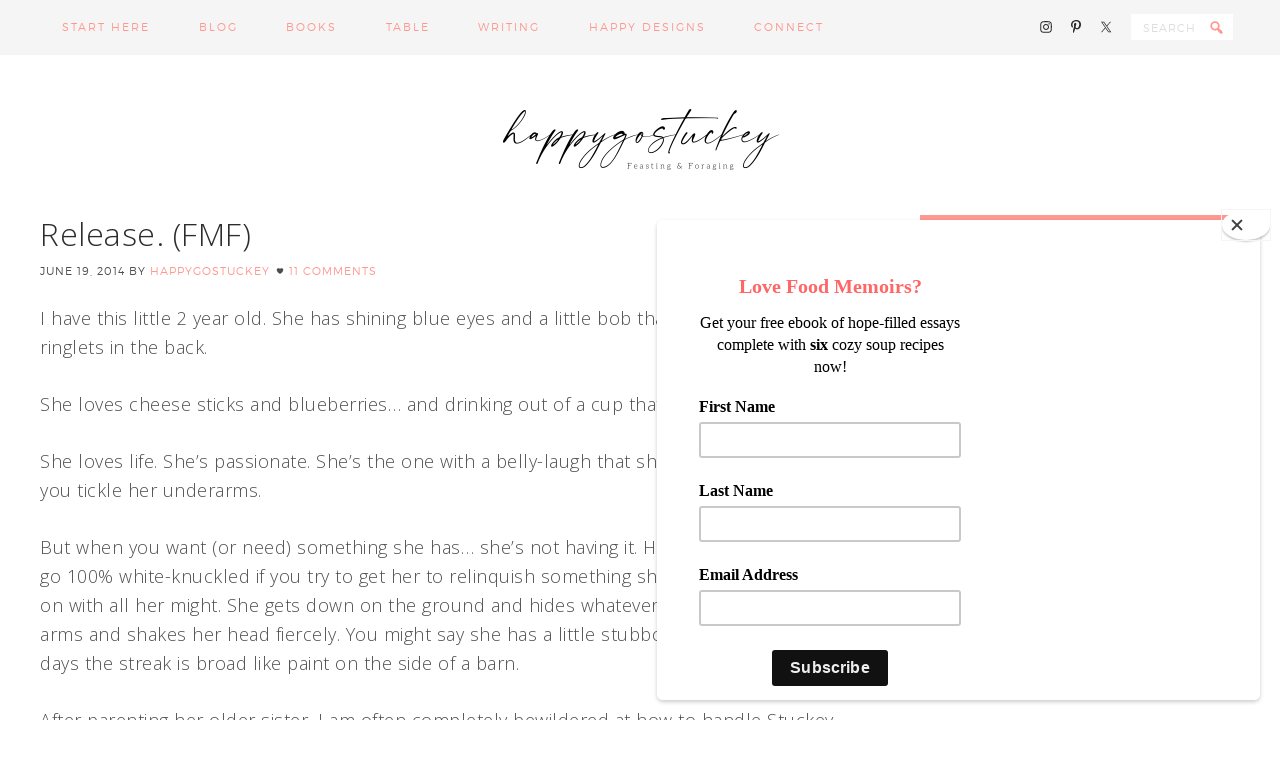

--- FILE ---
content_type: text/html; charset=UTF-8
request_url: https://happygostuckey.com/release-fmf/
body_size: 134340
content:
<!DOCTYPE html>
<html lang="en-US">
<head >
<meta charset="UTF-8" />
<meta name="viewport" content="width=device-width, initial-scale=1" />
<title>Release. (FMF)</title>
<meta name='robots' content='max-image-preview:large' />
<script>window._wca = window._wca || [];</script>
<link rel='dns-prefetch' href='//stats.wp.com' />
<link rel='dns-prefetch' href='//fonts.googleapis.com' />
<link rel="alternate" type="application/rss+xml" title="Happy Go Stuckey &raquo; Feed" href="https://happygostuckey.com/feed/" />
<link rel="alternate" type="application/rss+xml" title="Happy Go Stuckey &raquo; Comments Feed" href="https://happygostuckey.com/comments/feed/" />
<link rel="alternate" type="application/rss+xml" title="Happy Go Stuckey &raquo; Release. (FMF) Comments Feed" href="https://happygostuckey.com/release-fmf/feed/" />
<link rel="alternate" title="oEmbed (JSON)" type="application/json+oembed" href="https://happygostuckey.com/wp-json/oembed/1.0/embed?url=https%3A%2F%2Fhappygostuckey.com%2Frelease-fmf%2F" />
<link rel="alternate" title="oEmbed (XML)" type="text/xml+oembed" href="https://happygostuckey.com/wp-json/oembed/1.0/embed?url=https%3A%2F%2Fhappygostuckey.com%2Frelease-fmf%2F&#038;format=xml" />
<link rel="canonical" href="https://happygostuckey.com/release-fmf/" />
<style id='wp-img-auto-sizes-contain-inline-css' type='text/css'>
img:is([sizes=auto i],[sizes^="auto," i]){contain-intrinsic-size:3000px 1500px}
/*# sourceURL=wp-img-auto-sizes-contain-inline-css */
</style>
<link rel='stylesheet' id='sbi_styles-css' href='https://happygostuckey.com/wp-content/plugins/instagram-feed/css/sbi-styles.min.css?ver=6.10.0' type='text/css' media='all' />
<link rel='stylesheet' id='genesis-simple-share-plugin-css-css' href='https://happygostuckey.com/wp-content/plugins/genesis-simple-share/assets/css/share.min.css?ver=0.1.0' type='text/css' media='all' />
<link rel='stylesheet' id='genesis-simple-share-genericons-css-css' href='https://happygostuckey.com/wp-content/plugins/genesis-simple-share/assets/css/genericons.min.css?ver=0.1.0' type='text/css' media='all' />
<link rel='stylesheet' id='pretty-creative-theme-css' href='https://happygostuckey.com/wp-content/themes/Pretty%20Creative/style.css?ver=1.0.0' type='text/css' media='all' />
<style id='pretty-creative-theme-inline-css' type='text/css'>

		a,
		.nav-primary .genesis-nav-menu a,
		.widget-title,
		.after-entry a:hover,
		.archive-description a:hover,
		.author-box a:hover,
		.breadcrumb a:hover,
		.comment-respond a:hover,
		.entry-comments a:hover,
		.entry-content a:hover,
		.entry-title a:hover,
		.footer-widgets a:hover,
		.genesis-nav-menu a:hover,
		.genesis-nav-menu .sub-menu a:hover,
		.pagination a:hover,
		.sidebar a:hover,
		.site-footer a:hover,
		.sticky-message a:hover,
		.genesis-nav-menu .search-form input[type="submit"] {
			color: #ff9891;
		}


		.home-subscribe-widget .enews-widget input:hover[type="submit"],
		.woocommerce ul.products li.product .price,
		.woocommerce div.product p.price,
		.woocommerce div.product span.price {
			color: #ff9891 !important;
		}


		.nav-secondary .genesis-nav-menu a,
		.home-subscribe-widget .enews-widget input[type="submit"],
		.sidebar .widget.enews-widget,
		.woocommerce .woocommerce-info:before,
		.woocommerce-page .woocommerce-info:before,
		.woocommerce span.onsale {
			background-color: #ff9891 !important;
		}

		input:hover[type="button"],
		input:hover[type="reset"],
		input:hover[type="submit"],
		.button:hover,
		::-moz-selection,
		::selection,
		.rmtext:hover,
		a.more-link:hover,
		.enews-widget input:hover[type="submit"],
		.nav-secondary .genesis-nav-menu a:hover {
			background-color: #ff9891;
		}

		.nav-primary .simple-social-icons ul li a {
			color: #ff9891 !important;
		}
		
		.archive-description a,
		.archive-description a:hover,
		.author-box a,
		.author-box a:hover,
		.breadcrumb a,		
		.breadcrumb a:hover,
		.comment-respond a,
		.comment-respond a:hover,
		.entry-comments a,
		.entry-comments a:hover,
		.footer-widgets a,
		.footer-widgets a:hover,
		.pagination a,
		.pagination a:hover,
		.sidebar a,
		.sidebar a:hover,		
		.site-footer a,
		.site-footer a:hover,
		.sticky-message a,
		.sticky-message a:hover {
			border-color: #ff9891;
		}		
/*# sourceURL=pretty-creative-theme-inline-css */
</style>
<style id='wp-emoji-styles-inline-css' type='text/css'>

	img.wp-smiley, img.emoji {
		display: inline !important;
		border: none !important;
		box-shadow: none !important;
		height: 1em !important;
		width: 1em !important;
		margin: 0 0.07em !important;
		vertical-align: -0.1em !important;
		background: none !important;
		padding: 0 !important;
	}
/*# sourceURL=wp-emoji-styles-inline-css */
</style>
<style id='wp-block-library-inline-css' type='text/css'>
:root{--wp-block-synced-color:#7a00df;--wp-block-synced-color--rgb:122,0,223;--wp-bound-block-color:var(--wp-block-synced-color);--wp-editor-canvas-background:#ddd;--wp-admin-theme-color:#007cba;--wp-admin-theme-color--rgb:0,124,186;--wp-admin-theme-color-darker-10:#006ba1;--wp-admin-theme-color-darker-10--rgb:0,107,160.5;--wp-admin-theme-color-darker-20:#005a87;--wp-admin-theme-color-darker-20--rgb:0,90,135;--wp-admin-border-width-focus:2px}@media (min-resolution:192dpi){:root{--wp-admin-border-width-focus:1.5px}}.wp-element-button{cursor:pointer}:root .has-very-light-gray-background-color{background-color:#eee}:root .has-very-dark-gray-background-color{background-color:#313131}:root .has-very-light-gray-color{color:#eee}:root .has-very-dark-gray-color{color:#313131}:root .has-vivid-green-cyan-to-vivid-cyan-blue-gradient-background{background:linear-gradient(135deg,#00d084,#0693e3)}:root .has-purple-crush-gradient-background{background:linear-gradient(135deg,#34e2e4,#4721fb 50%,#ab1dfe)}:root .has-hazy-dawn-gradient-background{background:linear-gradient(135deg,#faaca8,#dad0ec)}:root .has-subdued-olive-gradient-background{background:linear-gradient(135deg,#fafae1,#67a671)}:root .has-atomic-cream-gradient-background{background:linear-gradient(135deg,#fdd79a,#004a59)}:root .has-nightshade-gradient-background{background:linear-gradient(135deg,#330968,#31cdcf)}:root .has-midnight-gradient-background{background:linear-gradient(135deg,#020381,#2874fc)}:root{--wp--preset--font-size--normal:16px;--wp--preset--font-size--huge:42px}.has-regular-font-size{font-size:1em}.has-larger-font-size{font-size:2.625em}.has-normal-font-size{font-size:var(--wp--preset--font-size--normal)}.has-huge-font-size{font-size:var(--wp--preset--font-size--huge)}.has-text-align-center{text-align:center}.has-text-align-left{text-align:left}.has-text-align-right{text-align:right}.has-fit-text{white-space:nowrap!important}#end-resizable-editor-section{display:none}.aligncenter{clear:both}.items-justified-left{justify-content:flex-start}.items-justified-center{justify-content:center}.items-justified-right{justify-content:flex-end}.items-justified-space-between{justify-content:space-between}.screen-reader-text{border:0;clip-path:inset(50%);height:1px;margin:-1px;overflow:hidden;padding:0;position:absolute;width:1px;word-wrap:normal!important}.screen-reader-text:focus{background-color:#ddd;clip-path:none;color:#444;display:block;font-size:1em;height:auto;left:5px;line-height:normal;padding:15px 23px 14px;text-decoration:none;top:5px;width:auto;z-index:100000}html :where(.has-border-color){border-style:solid}html :where([style*=border-top-color]){border-top-style:solid}html :where([style*=border-right-color]){border-right-style:solid}html :where([style*=border-bottom-color]){border-bottom-style:solid}html :where([style*=border-left-color]){border-left-style:solid}html :where([style*=border-width]){border-style:solid}html :where([style*=border-top-width]){border-top-style:solid}html :where([style*=border-right-width]){border-right-style:solid}html :where([style*=border-bottom-width]){border-bottom-style:solid}html :where([style*=border-left-width]){border-left-style:solid}html :where(img[class*=wp-image-]){height:auto;max-width:100%}:where(figure){margin:0 0 1em}html :where(.is-position-sticky){--wp-admin--admin-bar--position-offset:var(--wp-admin--admin-bar--height,0px)}@media screen and (max-width:600px){html :where(.is-position-sticky){--wp-admin--admin-bar--position-offset:0px}}

/*# sourceURL=wp-block-library-inline-css */
</style><style id='wp-block-heading-inline-css' type='text/css'>
h1:where(.wp-block-heading).has-background,h2:where(.wp-block-heading).has-background,h3:where(.wp-block-heading).has-background,h4:where(.wp-block-heading).has-background,h5:where(.wp-block-heading).has-background,h6:where(.wp-block-heading).has-background{padding:1.25em 2.375em}h1.has-text-align-left[style*=writing-mode]:where([style*=vertical-lr]),h1.has-text-align-right[style*=writing-mode]:where([style*=vertical-rl]),h2.has-text-align-left[style*=writing-mode]:where([style*=vertical-lr]),h2.has-text-align-right[style*=writing-mode]:where([style*=vertical-rl]),h3.has-text-align-left[style*=writing-mode]:where([style*=vertical-lr]),h3.has-text-align-right[style*=writing-mode]:where([style*=vertical-rl]),h4.has-text-align-left[style*=writing-mode]:where([style*=vertical-lr]),h4.has-text-align-right[style*=writing-mode]:where([style*=vertical-rl]),h5.has-text-align-left[style*=writing-mode]:where([style*=vertical-lr]),h5.has-text-align-right[style*=writing-mode]:where([style*=vertical-rl]),h6.has-text-align-left[style*=writing-mode]:where([style*=vertical-lr]),h6.has-text-align-right[style*=writing-mode]:where([style*=vertical-rl]){rotate:180deg}
/*# sourceURL=https://happygostuckey.com/wp-includes/blocks/heading/style.min.css */
</style>
<style id='wp-block-list-inline-css' type='text/css'>
ol,ul{box-sizing:border-box}:root :where(.wp-block-list.has-background){padding:1.25em 2.375em}
/*# sourceURL=https://happygostuckey.com/wp-includes/blocks/list/style.min.css */
</style>
<style id='wp-block-paragraph-inline-css' type='text/css'>
.is-small-text{font-size:.875em}.is-regular-text{font-size:1em}.is-large-text{font-size:2.25em}.is-larger-text{font-size:3em}.has-drop-cap:not(:focus):first-letter{float:left;font-size:8.4em;font-style:normal;font-weight:100;line-height:.68;margin:.05em .1em 0 0;text-transform:uppercase}body.rtl .has-drop-cap:not(:focus):first-letter{float:none;margin-left:.1em}p.has-drop-cap.has-background{overflow:hidden}:root :where(p.has-background){padding:1.25em 2.375em}:where(p.has-text-color:not(.has-link-color)) a{color:inherit}p.has-text-align-left[style*="writing-mode:vertical-lr"],p.has-text-align-right[style*="writing-mode:vertical-rl"]{rotate:180deg}
/*# sourceURL=https://happygostuckey.com/wp-includes/blocks/paragraph/style.min.css */
</style>
<style id='wp-block-quote-inline-css' type='text/css'>
.wp-block-quote{box-sizing:border-box;overflow-wrap:break-word}.wp-block-quote.is-large:where(:not(.is-style-plain)),.wp-block-quote.is-style-large:where(:not(.is-style-plain)){margin-bottom:1em;padding:0 1em}.wp-block-quote.is-large:where(:not(.is-style-plain)) p,.wp-block-quote.is-style-large:where(:not(.is-style-plain)) p{font-size:1.5em;font-style:italic;line-height:1.6}.wp-block-quote.is-large:where(:not(.is-style-plain)) cite,.wp-block-quote.is-large:where(:not(.is-style-plain)) footer,.wp-block-quote.is-style-large:where(:not(.is-style-plain)) cite,.wp-block-quote.is-style-large:where(:not(.is-style-plain)) footer{font-size:1.125em;text-align:right}.wp-block-quote>cite{display:block}
/*# sourceURL=https://happygostuckey.com/wp-includes/blocks/quote/style.min.css */
</style>
<style id='global-styles-inline-css' type='text/css'>
:root{--wp--preset--aspect-ratio--square: 1;--wp--preset--aspect-ratio--4-3: 4/3;--wp--preset--aspect-ratio--3-4: 3/4;--wp--preset--aspect-ratio--3-2: 3/2;--wp--preset--aspect-ratio--2-3: 2/3;--wp--preset--aspect-ratio--16-9: 16/9;--wp--preset--aspect-ratio--9-16: 9/16;--wp--preset--color--black: #000000;--wp--preset--color--cyan-bluish-gray: #abb8c3;--wp--preset--color--white: #ffffff;--wp--preset--color--pale-pink: #f78da7;--wp--preset--color--vivid-red: #cf2e2e;--wp--preset--color--luminous-vivid-orange: #ff6900;--wp--preset--color--luminous-vivid-amber: #fcb900;--wp--preset--color--light-green-cyan: #7bdcb5;--wp--preset--color--vivid-green-cyan: #00d084;--wp--preset--color--pale-cyan-blue: #8ed1fc;--wp--preset--color--vivid-cyan-blue: #0693e3;--wp--preset--color--vivid-purple: #9b51e0;--wp--preset--gradient--vivid-cyan-blue-to-vivid-purple: linear-gradient(135deg,rgb(6,147,227) 0%,rgb(155,81,224) 100%);--wp--preset--gradient--light-green-cyan-to-vivid-green-cyan: linear-gradient(135deg,rgb(122,220,180) 0%,rgb(0,208,130) 100%);--wp--preset--gradient--luminous-vivid-amber-to-luminous-vivid-orange: linear-gradient(135deg,rgb(252,185,0) 0%,rgb(255,105,0) 100%);--wp--preset--gradient--luminous-vivid-orange-to-vivid-red: linear-gradient(135deg,rgb(255,105,0) 0%,rgb(207,46,46) 100%);--wp--preset--gradient--very-light-gray-to-cyan-bluish-gray: linear-gradient(135deg,rgb(238,238,238) 0%,rgb(169,184,195) 100%);--wp--preset--gradient--cool-to-warm-spectrum: linear-gradient(135deg,rgb(74,234,220) 0%,rgb(151,120,209) 20%,rgb(207,42,186) 40%,rgb(238,44,130) 60%,rgb(251,105,98) 80%,rgb(254,248,76) 100%);--wp--preset--gradient--blush-light-purple: linear-gradient(135deg,rgb(255,206,236) 0%,rgb(152,150,240) 100%);--wp--preset--gradient--blush-bordeaux: linear-gradient(135deg,rgb(254,205,165) 0%,rgb(254,45,45) 50%,rgb(107,0,62) 100%);--wp--preset--gradient--luminous-dusk: linear-gradient(135deg,rgb(255,203,112) 0%,rgb(199,81,192) 50%,rgb(65,88,208) 100%);--wp--preset--gradient--pale-ocean: linear-gradient(135deg,rgb(255,245,203) 0%,rgb(182,227,212) 50%,rgb(51,167,181) 100%);--wp--preset--gradient--electric-grass: linear-gradient(135deg,rgb(202,248,128) 0%,rgb(113,206,126) 100%);--wp--preset--gradient--midnight: linear-gradient(135deg,rgb(2,3,129) 0%,rgb(40,116,252) 100%);--wp--preset--font-size--small: 13px;--wp--preset--font-size--medium: 20px;--wp--preset--font-size--large: 36px;--wp--preset--font-size--x-large: 42px;--wp--preset--spacing--20: 0.44rem;--wp--preset--spacing--30: 0.67rem;--wp--preset--spacing--40: 1rem;--wp--preset--spacing--50: 1.5rem;--wp--preset--spacing--60: 2.25rem;--wp--preset--spacing--70: 3.38rem;--wp--preset--spacing--80: 5.06rem;--wp--preset--shadow--natural: 6px 6px 9px rgba(0, 0, 0, 0.2);--wp--preset--shadow--deep: 12px 12px 50px rgba(0, 0, 0, 0.4);--wp--preset--shadow--sharp: 6px 6px 0px rgba(0, 0, 0, 0.2);--wp--preset--shadow--outlined: 6px 6px 0px -3px rgb(255, 255, 255), 6px 6px rgb(0, 0, 0);--wp--preset--shadow--crisp: 6px 6px 0px rgb(0, 0, 0);}:where(.is-layout-flex){gap: 0.5em;}:where(.is-layout-grid){gap: 0.5em;}body .is-layout-flex{display: flex;}.is-layout-flex{flex-wrap: wrap;align-items: center;}.is-layout-flex > :is(*, div){margin: 0;}body .is-layout-grid{display: grid;}.is-layout-grid > :is(*, div){margin: 0;}:where(.wp-block-columns.is-layout-flex){gap: 2em;}:where(.wp-block-columns.is-layout-grid){gap: 2em;}:where(.wp-block-post-template.is-layout-flex){gap: 1.25em;}:where(.wp-block-post-template.is-layout-grid){gap: 1.25em;}.has-black-color{color: var(--wp--preset--color--black) !important;}.has-cyan-bluish-gray-color{color: var(--wp--preset--color--cyan-bluish-gray) !important;}.has-white-color{color: var(--wp--preset--color--white) !important;}.has-pale-pink-color{color: var(--wp--preset--color--pale-pink) !important;}.has-vivid-red-color{color: var(--wp--preset--color--vivid-red) !important;}.has-luminous-vivid-orange-color{color: var(--wp--preset--color--luminous-vivid-orange) !important;}.has-luminous-vivid-amber-color{color: var(--wp--preset--color--luminous-vivid-amber) !important;}.has-light-green-cyan-color{color: var(--wp--preset--color--light-green-cyan) !important;}.has-vivid-green-cyan-color{color: var(--wp--preset--color--vivid-green-cyan) !important;}.has-pale-cyan-blue-color{color: var(--wp--preset--color--pale-cyan-blue) !important;}.has-vivid-cyan-blue-color{color: var(--wp--preset--color--vivid-cyan-blue) !important;}.has-vivid-purple-color{color: var(--wp--preset--color--vivid-purple) !important;}.has-black-background-color{background-color: var(--wp--preset--color--black) !important;}.has-cyan-bluish-gray-background-color{background-color: var(--wp--preset--color--cyan-bluish-gray) !important;}.has-white-background-color{background-color: var(--wp--preset--color--white) !important;}.has-pale-pink-background-color{background-color: var(--wp--preset--color--pale-pink) !important;}.has-vivid-red-background-color{background-color: var(--wp--preset--color--vivid-red) !important;}.has-luminous-vivid-orange-background-color{background-color: var(--wp--preset--color--luminous-vivid-orange) !important;}.has-luminous-vivid-amber-background-color{background-color: var(--wp--preset--color--luminous-vivid-amber) !important;}.has-light-green-cyan-background-color{background-color: var(--wp--preset--color--light-green-cyan) !important;}.has-vivid-green-cyan-background-color{background-color: var(--wp--preset--color--vivid-green-cyan) !important;}.has-pale-cyan-blue-background-color{background-color: var(--wp--preset--color--pale-cyan-blue) !important;}.has-vivid-cyan-blue-background-color{background-color: var(--wp--preset--color--vivid-cyan-blue) !important;}.has-vivid-purple-background-color{background-color: var(--wp--preset--color--vivid-purple) !important;}.has-black-border-color{border-color: var(--wp--preset--color--black) !important;}.has-cyan-bluish-gray-border-color{border-color: var(--wp--preset--color--cyan-bluish-gray) !important;}.has-white-border-color{border-color: var(--wp--preset--color--white) !important;}.has-pale-pink-border-color{border-color: var(--wp--preset--color--pale-pink) !important;}.has-vivid-red-border-color{border-color: var(--wp--preset--color--vivid-red) !important;}.has-luminous-vivid-orange-border-color{border-color: var(--wp--preset--color--luminous-vivid-orange) !important;}.has-luminous-vivid-amber-border-color{border-color: var(--wp--preset--color--luminous-vivid-amber) !important;}.has-light-green-cyan-border-color{border-color: var(--wp--preset--color--light-green-cyan) !important;}.has-vivid-green-cyan-border-color{border-color: var(--wp--preset--color--vivid-green-cyan) !important;}.has-pale-cyan-blue-border-color{border-color: var(--wp--preset--color--pale-cyan-blue) !important;}.has-vivid-cyan-blue-border-color{border-color: var(--wp--preset--color--vivid-cyan-blue) !important;}.has-vivid-purple-border-color{border-color: var(--wp--preset--color--vivid-purple) !important;}.has-vivid-cyan-blue-to-vivid-purple-gradient-background{background: var(--wp--preset--gradient--vivid-cyan-blue-to-vivid-purple) !important;}.has-light-green-cyan-to-vivid-green-cyan-gradient-background{background: var(--wp--preset--gradient--light-green-cyan-to-vivid-green-cyan) !important;}.has-luminous-vivid-amber-to-luminous-vivid-orange-gradient-background{background: var(--wp--preset--gradient--luminous-vivid-amber-to-luminous-vivid-orange) !important;}.has-luminous-vivid-orange-to-vivid-red-gradient-background{background: var(--wp--preset--gradient--luminous-vivid-orange-to-vivid-red) !important;}.has-very-light-gray-to-cyan-bluish-gray-gradient-background{background: var(--wp--preset--gradient--very-light-gray-to-cyan-bluish-gray) !important;}.has-cool-to-warm-spectrum-gradient-background{background: var(--wp--preset--gradient--cool-to-warm-spectrum) !important;}.has-blush-light-purple-gradient-background{background: var(--wp--preset--gradient--blush-light-purple) !important;}.has-blush-bordeaux-gradient-background{background: var(--wp--preset--gradient--blush-bordeaux) !important;}.has-luminous-dusk-gradient-background{background: var(--wp--preset--gradient--luminous-dusk) !important;}.has-pale-ocean-gradient-background{background: var(--wp--preset--gradient--pale-ocean) !important;}.has-electric-grass-gradient-background{background: var(--wp--preset--gradient--electric-grass) !important;}.has-midnight-gradient-background{background: var(--wp--preset--gradient--midnight) !important;}.has-small-font-size{font-size: var(--wp--preset--font-size--small) !important;}.has-medium-font-size{font-size: var(--wp--preset--font-size--medium) !important;}.has-large-font-size{font-size: var(--wp--preset--font-size--large) !important;}.has-x-large-font-size{font-size: var(--wp--preset--font-size--x-large) !important;}
/*# sourceURL=global-styles-inline-css */
</style>

<style id='classic-theme-styles-inline-css' type='text/css'>
/*! This file is auto-generated */
.wp-block-button__link{color:#fff;background-color:#32373c;border-radius:9999px;box-shadow:none;text-decoration:none;padding:calc(.667em + 2px) calc(1.333em + 2px);font-size:1.125em}.wp-block-file__button{background:#32373c;color:#fff;text-decoration:none}
/*# sourceURL=/wp-includes/css/classic-themes.min.css */
</style>
<link rel='stylesheet' id='woocommerce-layout-css' href='https://happygostuckey.com/wp-content/plugins/woocommerce/assets/css/woocommerce-layout.css?ver=10.4.3' type='text/css' media='all' />
<style id='woocommerce-layout-inline-css' type='text/css'>

	.infinite-scroll .woocommerce-pagination {
		display: none;
	}
/*# sourceURL=woocommerce-layout-inline-css */
</style>
<link rel='stylesheet' id='woocommerce-smallscreen-css' href='https://happygostuckey.com/wp-content/plugins/woocommerce/assets/css/woocommerce-smallscreen.css?ver=10.4.3' type='text/css' media='only screen and (max-width: 768px)' />
<link rel='stylesheet' id='woocommerce-general-css' href='https://happygostuckey.com/wp-content/plugins/woocommerce/assets/css/woocommerce.css?ver=10.4.3' type='text/css' media='all' />
<style id='woocommerce-inline-inline-css' type='text/css'>
.woocommerce form .form-row .required { visibility: visible; }
/*# sourceURL=woocommerce-inline-inline-css */
</style>
<link rel='stylesheet' id='dashicons-css' href='https://happygostuckey.com/wp-includes/css/dashicons.min.css?ver=a13972ade32986f4709bc03d5220f9a1' type='text/css' media='all' />
<link rel='stylesheet' id='google-fonts-css' href='//fonts.googleapis.com/css?family=Open+Sans%3A400%2C300&#038;ver=1.0.0' type='text/css' media='all' />
<link rel='stylesheet' id='simple-social-icons-font-css' href='https://happygostuckey.com/wp-content/plugins/simple-social-icons/css/style.css?ver=4.0.0' type='text/css' media='all' />
<script type="text/javascript" src="https://happygostuckey.com/wp-includes/js/jquery/jquery.min.js?ver=3.7.1" id="jquery-core-js"></script>
<script type="text/javascript" src="https://happygostuckey.com/wp-includes/js/jquery/jquery-migrate.min.js?ver=3.4.1" id="jquery-migrate-js"></script>
<script type="text/javascript" src="https://happygostuckey.com/wp-content/plugins/genesis-simple-share/assets/js/sharrre/jquery.sharrre.min.js?ver=0.1.0" id="genesis-simple-share-plugin-js-js"></script>
<script type="text/javascript" src="https://happygostuckey.com/wp-content/plugins/genesis-simple-share/assets/js/waypoints.min.js?ver=0.1.0" id="genesis-simple-share-waypoint-js-js"></script>
<script type="text/javascript" src="https://happygostuckey.com/wp-content/plugins/woocommerce/assets/js/jquery-blockui/jquery.blockUI.min.js?ver=2.7.0-wc.10.4.3" id="wc-jquery-blockui-js" defer="defer" data-wp-strategy="defer"></script>
<script type="text/javascript" id="wc-add-to-cart-js-extra">
/* <![CDATA[ */
var wc_add_to_cart_params = {"ajax_url":"/wp-admin/admin-ajax.php","wc_ajax_url":"/?wc-ajax=%%endpoint%%","i18n_view_cart":"View cart","cart_url":"https://happygostuckey.com/cart/","is_cart":"","cart_redirect_after_add":"no"};
//# sourceURL=wc-add-to-cart-js-extra
/* ]]> */
</script>
<script type="text/javascript" src="https://happygostuckey.com/wp-content/plugins/woocommerce/assets/js/frontend/add-to-cart.min.js?ver=10.4.3" id="wc-add-to-cart-js" defer="defer" data-wp-strategy="defer"></script>
<script type="text/javascript" src="https://happygostuckey.com/wp-content/plugins/woocommerce/assets/js/js-cookie/js.cookie.min.js?ver=2.1.4-wc.10.4.3" id="wc-js-cookie-js" defer="defer" data-wp-strategy="defer"></script>
<script type="text/javascript" id="woocommerce-js-extra">
/* <![CDATA[ */
var woocommerce_params = {"ajax_url":"/wp-admin/admin-ajax.php","wc_ajax_url":"/?wc-ajax=%%endpoint%%","i18n_password_show":"Show password","i18n_password_hide":"Hide password"};
//# sourceURL=woocommerce-js-extra
/* ]]> */
</script>
<script type="text/javascript" src="https://happygostuckey.com/wp-content/plugins/woocommerce/assets/js/frontend/woocommerce.min.js?ver=10.4.3" id="woocommerce-js" defer="defer" data-wp-strategy="defer"></script>
<script type="text/javascript" id="kk-script-js-extra">
/* <![CDATA[ */
var fetchCartItems = {"ajax_url":"https://happygostuckey.com/wp-admin/admin-ajax.php","action":"kk_wc_fetchcartitems","nonce":"6b36468f85","currency":"USD"};
//# sourceURL=kk-script-js-extra
/* ]]> */
</script>
<script type="text/javascript" src="https://happygostuckey.com/wp-content/plugins/kliken-marketing-for-google/assets/kk-script.js?ver=a13972ade32986f4709bc03d5220f9a1" id="kk-script-js"></script>
<script type="text/javascript" src="https://stats.wp.com/s-202604.js" id="woocommerce-analytics-js" defer="defer" data-wp-strategy="defer"></script>
<link rel="https://api.w.org/" href="https://happygostuckey.com/wp-json/" /><link rel="alternate" title="JSON" type="application/json" href="https://happygostuckey.com/wp-json/wp/v2/posts/4877" /><link rel="EditURI" type="application/rsd+xml" title="RSD" href="https://happygostuckey.com/xmlrpc.php?rsd" />
	<style>img#wpstats{display:none}</style>
		<link rel="pingback" href="https://happygostuckey.com/xmlrpc.php" />
<script id="mcjs">!function(c,h,i,m,p){m=c.createElement(h),p=c.getElementsByTagName(h)[0],m.async=1,m.src=i,p.parentNode.insertBefore(m,p)}(document,"script","https://chimpstatic.com/mcjs-connected/js/users/755c1003a363d92be3c856b83/a90be3cea7cc208d4c9ab0bc0.js");</script>

<style type="text/css">.site-title a { background: url(https://happygostuckey.com/wp-content/uploads/2021/09/cropped-TheFeastMailchimp-1200-x-400-px.png) no-repeat !important; }</style>
	 <style type="text/css">
					.home-top {
				background-image: url( https://happygostuckey.com/wp-content/uploads/2020/02/StuckeyDay1010-copy-2.jpg );
			}
			 </style>
	<noscript><style>.woocommerce-product-gallery{ opacity: 1 !important; }</style></noscript>
	<link rel="icon" href="https://happygostuckey.com/wp-content/uploads/2016/02/cropped-Untitled-design-7-150x150.jpg" sizes="32x32" />
<link rel="icon" href="https://happygostuckey.com/wp-content/uploads/2016/02/cropped-Untitled-design-7-400x400.jpg" sizes="192x192" />
<link rel="apple-touch-icon" href="https://happygostuckey.com/wp-content/uploads/2016/02/cropped-Untitled-design-7-400x400.jpg" />
<meta name="msapplication-TileImage" content="https://happygostuckey.com/wp-content/uploads/2016/02/cropped-Untitled-design-7-400x400.jpg" />
<style type="text/css">
html body div.easyrecipe .ERSName { font-size: 18px!important; }
</style>
<link rel='stylesheet' id='wc-blocks-style-css' href='https://happygostuckey.com/wp-content/plugins/woocommerce/assets/client/blocks/wc-blocks.css?ver=wc-10.4.3' type='text/css' media='all' />
</head>
<body data-rsssl=1 class="wp-singular post-template-default single single-post postid-4877 single-format-standard wp-theme-genesis wp-child-theme-PrettyCreative theme-genesis woocommerce-no-js custom-header header-image header-full-width content-sidebar genesis-breadcrumbs-hidden genesis-footer-widgets-visible" itemscope itemtype="https://schema.org/WebPage"><div class="site-container"><nav class="nav-primary" aria-label="Main" itemscope itemtype="https://schema.org/SiteNavigationElement"><div class="wrap"><ul id="menu-header-navigation" class="menu genesis-nav-menu menu-primary"><li id="menu-item-6151" class="menu-item menu-item-type-post_type menu-item-object-page menu-item-6151"><a href="https://happygostuckey.com/starthere/" itemprop="url"><span itemprop="name">Start Here</span></a></li>
<li id="menu-item-6989" class="menu-item menu-item-type-post_type menu-item-object-page menu-item-6989"><a href="https://happygostuckey.com/blog/" itemprop="url"><span itemprop="name">Blog</span></a></li>
<li id="menu-item-11451" class="menu-item menu-item-type-post_type menu-item-object-page menu-item-11451"><a href="https://happygostuckey.com/more-by-cynthia-stuckey/" itemprop="url"><span itemprop="name">Books</span></a></li>
<li id="menu-item-6810" class="menu-item menu-item-type-taxonomy menu-item-object-category menu-item-has-children menu-item-6810"><a href="https://happygostuckey.com/category/together-at-the-table/" itemprop="url"><span itemprop="name">Table</span></a>
<ul class="sub-menu">
	<li id="menu-item-6851" class="menu-item menu-item-type-taxonomy menu-item-object-category menu-item-6851"><a href="https://happygostuckey.com/category/together-at-the-table/" itemprop="url"><span itemprop="name">Together at the Table</span></a></li>
	<li id="menu-item-6827" class="menu-item menu-item-type-taxonomy menu-item-object-category menu-item-has-children menu-item-6827"><a href="https://happygostuckey.com/category/food-and-such/" itemprop="url"><span itemprop="name">Food and Such</span></a>
	<ul class="sub-menu">
		<li id="menu-item-6199" class="menu-item menu-item-type-taxonomy menu-item-object-category menu-item-6199"><a href="https://happygostuckey.com/category/food-and-such/beverages/" itemprop="url"><span itemprop="name">Beverages</span></a></li>
		<li id="menu-item-6200" class="menu-item menu-item-type-taxonomy menu-item-object-category menu-item-6200"><a href="https://happygostuckey.com/category/food-and-such/bread/" itemprop="url"><span itemprop="name">Bread</span></a></li>
		<li id="menu-item-6201" class="menu-item menu-item-type-taxonomy menu-item-object-category menu-item-6201"><a href="https://happygostuckey.com/category/food-and-such/breakfast/" itemprop="url"><span itemprop="name">Breakfast</span></a></li>
		<li id="menu-item-6203" class="menu-item menu-item-type-taxonomy menu-item-object-category menu-item-6203"><a href="https://happygostuckey.com/category/food-and-such/main-dishes/" itemprop="url"><span itemprop="name">Main Dishes</span></a></li>
		<li id="menu-item-6239" class="menu-item menu-item-type-taxonomy menu-item-object-category menu-item-6239"><a href="https://happygostuckey.com/category/food-and-such/side-dishes/" itemprop="url"><span itemprop="name">Vegetables &#038; Sides</span></a></li>
		<li id="menu-item-7339" class="menu-item menu-item-type-taxonomy menu-item-object-category menu-item-7339"><a href="https://happygostuckey.com/category/food-and-such/soups/" itemprop="url"><span itemprop="name">Soups</span></a></li>
		<li id="menu-item-6202" class="menu-item menu-item-type-taxonomy menu-item-object-category menu-item-6202"><a href="https://happygostuckey.com/category/food-and-such/desserts/" itemprop="url"><span itemprop="name">Desserts</span></a></li>
	</ul>
</li>
</ul>
</li>
<li id="menu-item-6812" class="menu-item menu-item-type-taxonomy menu-item-object-category menu-item-has-children menu-item-6812"><a href="https://happygostuckey.com/category/writing/" itemprop="url"><span itemprop="name">Writing</span></a>
<ul class="sub-menu">
	<li id="menu-item-6942" class="menu-item menu-item-type-taxonomy menu-item-object-category menu-item-6942"><a href="https://happygostuckey.com/category/on-family/" itemprop="url"><span itemprop="name">On Family</span></a></li>
</ul>
</li>
<li id="menu-item-11516" class="menu-item menu-item-type-post_type menu-item-object-page menu-item-11516"><a href="https://happygostuckey.com/happydesigns/" itemprop="url"><span itemprop="name">Happy Designs</span></a></li>
<li id="menu-item-6150" class="menu-item menu-item-type-post_type menu-item-object-page menu-item-has-children menu-item-6150"><a href="https://happygostuckey.com/contact-me/" itemprop="url"><span itemprop="name">Connect</span></a>
<ul class="sub-menu">
	<li id="menu-item-11460" class="menu-item menu-item-type-post_type menu-item-object-page menu-item-11460"><a href="https://happygostuckey.com/for-you/" itemprop="url"><span itemprop="name">For You</span></a></li>
</ul>
</li>
<aside class="widget-area"><section id="search-4" class="widget-odd widget-first widget-1 widget widget_search"><div class="widget-wrap"><form class="search-form" method="get" action="https://happygostuckey.com/" role="search" itemprop="potentialAction" itemscope itemtype="https://schema.org/SearchAction"><input class="search-form-input" type="search" name="s" id="searchform-1" placeholder="search" itemprop="query-input"><input class="search-form-submit" type="submit" value="&#xf179;"><meta content="https://happygostuckey.com/?s={s}" itemprop="target"></form></div></section>
<section id="simple-social-icons-4" class="widget-even widget-last widget-2 widget simple-social-icons"><div class="widget-wrap"><ul class="alignleft"><li class="ssi-instagram"><a href="https://www.instagram.com/happygostuckey/" ><svg role="img" class="social-instagram" aria-labelledby="social-instagram-4"><title id="social-instagram-4">Instagram</title><use xlink:href="https://happygostuckey.com/wp-content/plugins/simple-social-icons/symbol-defs.svg#social-instagram"></use></svg></a></li><li class="ssi-pinterest"><a href="https://www.pinterest.com/cynthiastuckey/" ><svg role="img" class="social-pinterest" aria-labelledby="social-pinterest-4"><title id="social-pinterest-4">Pinterest</title><use xlink:href="https://happygostuckey.com/wp-content/plugins/simple-social-icons/symbol-defs.svg#social-pinterest"></use></svg></a></li><li class="ssi-twitter"><a href="https://twitter.com/HappyGoStuckey" ><svg role="img" class="social-twitter" aria-labelledby="social-twitter-4"><title id="social-twitter-4">Twitter</title><use xlink:href="https://happygostuckey.com/wp-content/plugins/simple-social-icons/symbol-defs.svg#social-twitter"></use></svg></a></li></ul></div></section>
</aside></ul></div></nav><header class="site-header" itemscope itemtype="https://schema.org/WPHeader"><div class="wrap"><div class="title-area"><p class="site-title" itemprop="headline"><a href="https://happygostuckey.com/">Happy Go Stuckey</a></p><p class="site-description" itemprop="description">Tethering Grace &amp; Togetherness</p></div></div></header><div class="site-inner"><div class="content-sidebar-wrap"><main class="content"><article class="post-4877 post type-post status-publish format-standard category-five-minute-friday entry" aria-label="Release. (FMF)" itemscope itemtype="https://schema.org/CreativeWork"><header class="entry-header"><h1 class="entry-title" itemprop="headline">Release. (FMF)</h1>
<p class="entry-meta"><time class="entry-time" itemprop="datePublished" datetime="2014-06-19T22:35:01-04:00">June 19, 2014</time> by <span class="entry-author" itemprop="author" itemscope itemtype="https://schema.org/Person"><a href="https://happygostuckey.com/author/happygostuckey/" class="entry-author-link" rel="author" itemprop="url"><span class="entry-author-name" itemprop="name">HappyGoStuckey</span></a></span> <span class="entry-comments-link"><a href="https://happygostuckey.com/release-fmf/#comments">11 Comments</a></span> </p></header><div class="entry-content" itemprop="text"><p>I have this little 2 year old. She has shining blue eyes and a little bob that bounces into ringlets in the back.</p>
<p>She loves cheese sticks and blueberries&#8230; and drinking out of a cup that is not her own.</p>
<p>She loves life. She&#8217;s passionate. She&#8217;s the one with a belly-laugh that she cannot control if you tickle her underarms.</p>
<p>But when you want (or need) something she has&#8230; she&#8217;s not having it. Her sweet little hands go 100% white-knuckled if you try to get her to relinquish something she wants. She holds on with all her might. She gets down on the ground and hides whatever it is in both her arms and shakes her head fiercely. You might say she has a little stubborn streak. Some days the streak is broad like paint on the side of a barn.</p>
<p>After parenting her older sister, I am often completely bewildered at how to handle Stuckey Girl #2. I often find myself taking time outs and praying for something, <em>anything</em>, a little shred of wisdom at how to encourage her passion for life without her wholehearted disobedience. But I find myself falling even more in love with being her mother with every mini-meltdown. <em><strong>Because she is me. </strong></em></p>
<p>I hold on to my dreams. I tight-fistedly grasp for my ideals of what my future holds. I get down on the floor of my heart and (gulp.) sometimes refuse to step out in complete freeing obedience.  I choose fear and the mental fetal position and sleepless nights wrought with stress over the future that I just. cannot. fathom.</p>
<p>But God is gracious. And when I release those things I THINK I MUST hold on to&#8211; He gives the gift of His will and His best, played out in a way I never could orchestrate.</p>
<p><strong><em>His story for me is the only story I ever want.</em></strong>  The only story I ever want to tell. His plans are higher. He is <em>El-Roi.</em> The God who sees. And HE SEES ME in my smallness. In my fear. And He LOVES me enough to  NOT let me wallow. He loves me enough not to leave me on the floor with arms wrapped tightly around fear, insecurity, anxiety. And I will choose to release whatever I&#8217;m holding on to every day if I have to.</p>
<p><em><strong>For it is with EMPTY hands that we are OPEN and AVAILABLE and ready to be used. </strong></em></p>
<p>&nbsp;</p>
<p>&nbsp;</p>
<p><a href="http://lisajobaker.com/2014/06/because-your-story-matters-more-than-your-stats-2/" target="_blank">Linking up for Five Minute Friday! </a></p>
<div class="share-after share-filled share-small" id="share-after-4877"><div class="googlePlus" id="googleplus-after-4877" data-url="https://happygostuckey.com/release-fmf/" data-urlalt="https://happygostuckey.com/?p=4877" data-text="Release. (FMF)" data-title="Share" data-reader="Share on Google Plus" data-count="%s shares on Google Plus"></div><div class="facebook" id="facebook-after-4877" data-url="https://happygostuckey.com/release-fmf/" data-urlalt="https://happygostuckey.com/?p=4877" data-text="Release. (FMF)" data-title="Share" data-reader="Share on Facebook" data-count="%s shares on Facebook"></div><div class="twitter" id="twitter-after-4877" data-url="https://happygostuckey.com/release-fmf/" data-urlalt="https://happygostuckey.com/?p=4877" data-text="Release. (FMF)" data-title="Share" data-reader="Share this" data-count="%s Shares"></div><div class="pinterest" id="pinterest-after-4877" data-url="https://happygostuckey.com/release-fmf/" data-urlalt="https://happygostuckey.com/?p=4877" data-text="Release. (FMF)" data-title="Pin" data-reader="Pin this" data-count="%s Pins"></div><div class="stumbleupon" id="stumbleupon-after-4877" data-url="https://happygostuckey.com/release-fmf/" data-urlalt="https://happygostuckey.com/?p=4877" data-text="Release. (FMF)" data-title="Share" data-reader="Share on StumbleUpon" data-count="%s shares on StumbleUpon"></div></div>
			<script type='text/javascript'>
				jQuery(document).ready(function($) {
					$('#googleplus-after-4877').sharrre({
										  share: {
										    googlePlus: true
										  },
										  urlCurl: 'https://happygostuckey.com/wp-content/plugins/genesis-simple-share/assets/js/sharrre/sharrre.php',
										  enableHover: false,
										  enableTracking: true,
										  
										  buttons: {  },
										  click: function(api, options){
										    api.simulateClick();
										    api.openPopup('googlePlus');
										  }
										});
$('#facebook-after-4877').sharrre({
										  share: {
										    facebook: true
										  },
										  urlCurl: 'https://happygostuckey.com/wp-content/plugins/genesis-simple-share/assets/js/sharrre/sharrre.php',
										  enableHover: false,
										  enableTracking: true,
										  disableCount: true,
										  buttons: {  },
										  click: function(api, options){
										    api.simulateClick();
										    api.openPopup('facebook');
										  }
										});
$('#twitter-after-4877').sharrre({
										  share: {
										    twitter: true
										  },
										  urlCurl: 'https://happygostuckey.com/wp-content/plugins/genesis-simple-share/assets/js/sharrre/sharrre.php',
										  enableHover: false,
										  enableTracking: true,
										  
										  buttons: {  },
										  click: function(api, options){
										    api.simulateClick();
										    api.openPopup('twitter');
										  }
										});
$('#pinterest-after-4877').sharrre({
										  share: {
										    pinterest: true
										  },
										  urlCurl: 'https://happygostuckey.com/wp-content/plugins/genesis-simple-share/assets/js/sharrre/sharrre.php',
										  enableHover: false,
										  enableTracking: true,
										  
										  buttons: {  },
										  click: function(api, options){
										    api.simulateClick();
										    api.openPopup('pinterest');
										  }
										});
$('#stumbleupon-after-4877').sharrre({
										  share: {
										    stumbleupon: true
										  },
										  urlCurl: 'https://happygostuckey.com/wp-content/plugins/genesis-simple-share/assets/js/sharrre/sharrre.php',
										  enableHover: false,
										  enableTracking: true,
										  
										  buttons: {  },
										  click: function(api, options){
										    api.simulateClick();
										    api.openPopup('stumbleupon');
										  }
										});

				});
		</script><!--<rdf:RDF xmlns:rdf="http://www.w3.org/1999/02/22-rdf-syntax-ns#"
			xmlns:dc="http://purl.org/dc/elements/1.1/"
			xmlns:trackback="http://madskills.com/public/xml/rss/module/trackback/">
		<rdf:Description rdf:about="https://happygostuckey.com/release-fmf/"
    dc:identifier="https://happygostuckey.com/release-fmf/"
    dc:title="Release. (FMF)"
    trackback:ping="https://happygostuckey.com/release-fmf/trackback/" />
</rdf:RDF>-->
</div><footer class="entry-footer"></footer></article><div class="prev-next-navigation"><div class="previous"><a href="https://happygostuckey.com/a-little-bit-of-happy-for-your-wednesday/" rel="prev">A little bit of Happy for your Wednesday</a></div><div class="next"><a href="https://happygostuckey.com/it-matters/" rel="next">It matters.</a></div></div><!-- .prev-next-navigation --><div class="entry-comments" id="comments"><h3>Comments</h3><ol class="comment-list">
	<li class="comment even thread-even depth-1" id="comment-1064">
	<article id="article-comment-1064" itemprop="comment" itemscope itemtype="https://schema.org/Comment">

		
		<header class="comment-header">
			<p class="comment-author" itemprop="author" itemscope itemtype="https://schema.org/Person">
				<img alt='' src='https://secure.gravatar.com/avatar/947ce50c67346130c187cd906a5ec6b56ab37d44be09c9e4425b8eaeed288d61?s=120&#038;d=mm&#038;r=g' srcset='https://secure.gravatar.com/avatar/947ce50c67346130c187cd906a5ec6b56ab37d44be09c9e4425b8eaeed288d61?s=240&#038;d=mm&#038;r=g 2x' class='avatar avatar-120 photo' height='120' width='120' decoding='async'/><span class="comment-author-name" itemprop="name"><a href="http://creeksideministries.blogspot.com" class="comment-author-link" rel="external nofollow" itemprop="url">Linda@Creekside</a></span> <span class="says">says</span>			</p>

			<p class="comment-meta"><time class="comment-time" datetime="2014-06-19T22:42:10-04:00" itemprop="datePublished"><a class="comment-time-link" href="https://happygostuckey.com/release-fmf/#comment-1064" itemprop="url">June 19, 2014 at 10:42 pm</a></time></p>		</header>

		<div class="comment-content" itemprop="text">
			
			<p>Don&#8217;t you love our mini-me -s!  We see so much of ourselves, the good, the bad, the ugly.  And we know, without a doubt that there is hope!</p>
<p>;=}</p>
		</div>

		<div class="comment-reply"><a rel="nofollow" class="comment-reply-link" href="https://happygostuckey.com/release-fmf/?replytocom=1064#respond" data-commentid="1064" data-postid="4877" data-belowelement="article-comment-1064" data-respondelement="respond" data-replyto="Reply to Linda@Creekside" aria-label="Reply to Linda@Creekside">Reply</a></div>
		
	</article>
	</li><!-- #comment-## -->

	<li class="comment odd alt thread-odd thread-alt depth-1" id="comment-1065">
	<article id="article-comment-1065" itemprop="comment" itemscope itemtype="https://schema.org/Comment">

		
		<header class="comment-header">
			<p class="comment-author" itemprop="author" itemscope itemtype="https://schema.org/Person">
				<img alt='' src='https://secure.gravatar.com/avatar/d17141b36993df1418c016ff6fe19a9b804a426282e7cb89d645a178e151334f?s=120&#038;d=mm&#038;r=g' srcset='https://secure.gravatar.com/avatar/d17141b36993df1418c016ff6fe19a9b804a426282e7cb89d645a178e151334f?s=240&#038;d=mm&#038;r=g 2x' class='avatar avatar-120 photo' height='120' width='120' decoding='async'/><span class="comment-author-name" itemprop="name">stoopingformanna</span> <span class="says">says</span>			</p>

			<p class="comment-meta"><time class="comment-time" datetime="2014-06-19T22:43:14-04:00" itemprop="datePublished"><a class="comment-time-link" href="https://happygostuckey.com/release-fmf/#comment-1065" itemprop="url">June 19, 2014 at 10:43 pm</a></time></p>		</header>

		<div class="comment-content" itemprop="text">
			
			<p>You so beautifully put to words the struggle that we all feel when we must step off the throne of our kingdom. I love the way you said this: &#8220;I choose fear and the mental fetal position and sleepless nights wrought with stress over the future that I just. cannot. fathom.&#8221; I&#8217;ve been there and am so grateful for HIs Grace when I won&#8217;t let go. Great job with this post! #fmf</p>
		</div>

		<div class="comment-reply"><a rel="nofollow" class="comment-reply-link" href="https://happygostuckey.com/release-fmf/?replytocom=1065#respond" data-commentid="1065" data-postid="4877" data-belowelement="article-comment-1065" data-respondelement="respond" data-replyto="Reply to stoopingformanna" aria-label="Reply to stoopingformanna">Reply</a></div>
		
	</article>
	</li><!-- #comment-## -->

	<li class="comment even thread-even depth-1" id="comment-1066">
	<article id="article-comment-1066" itemprop="comment" itemscope itemtype="https://schema.org/Comment">

		
		<header class="comment-header">
			<p class="comment-author" itemprop="author" itemscope itemtype="https://schema.org/Person">
				<img alt='' src='https://secure.gravatar.com/avatar/09ab9abcac0c637d772ade667b52ee361696938311a6af5bbc14b7c3facaf2d3?s=120&#038;d=mm&#038;r=g' srcset='https://secure.gravatar.com/avatar/09ab9abcac0c637d772ade667b52ee361696938311a6af5bbc14b7c3facaf2d3?s=240&#038;d=mm&#038;r=g 2x' class='avatar avatar-120 photo' height='120' width='120' decoding='async'/><span class="comment-author-name" itemprop="name"><a href="http://trippingovertypeset.wordpress.com" class="comment-author-link" rel="external nofollow" itemprop="url">Rachel Quigley</a></span> <span class="says">says</span>			</p>

			<p class="comment-meta"><time class="comment-time" datetime="2014-06-19T22:52:59-04:00" itemprop="datePublished"><a class="comment-time-link" href="https://happygostuckey.com/release-fmf/#comment-1066" itemprop="url">June 19, 2014 at 10:52 pm</a></time></p>		</header>

		<div class="comment-content" itemprop="text">
			
			<p>I have some mini-me&#8217;s in each of my kids and it makes me love my mom even more for all she put up with! 🙂  Thanks for sharing&#8230;I love this story!</p>
		</div>

		<div class="comment-reply"><a rel="nofollow" class="comment-reply-link" href="https://happygostuckey.com/release-fmf/?replytocom=1066#respond" data-commentid="1066" data-postid="4877" data-belowelement="article-comment-1066" data-respondelement="respond" data-replyto="Reply to Rachel Quigley" aria-label="Reply to Rachel Quigley">Reply</a></div>
		
	</article>
	</li><!-- #comment-## -->

	<li class="comment odd alt thread-odd thread-alt depth-1" id="comment-1067">
	<article id="article-comment-1067" itemprop="comment" itemscope itemtype="https://schema.org/Comment">

		
		<header class="comment-header">
			<p class="comment-author" itemprop="author" itemscope itemtype="https://schema.org/Person">
				<img alt='' src='https://secure.gravatar.com/avatar/e2da1b61834422fd4d965c68fc0f778feb25e5d93330c04c7761e12d064b3677?s=120&#038;d=mm&#038;r=g' srcset='https://secure.gravatar.com/avatar/e2da1b61834422fd4d965c68fc0f778feb25e5d93330c04c7761e12d064b3677?s=240&#038;d=mm&#038;r=g 2x' class='avatar avatar-120 photo' height='120' width='120' loading='lazy' decoding='async'/><span class="comment-author-name" itemprop="name"><a href="http://soweremember.wordpress.com" class="comment-author-link" rel="external nofollow" itemprop="url">Courtney</a></span> <span class="says">says</span>			</p>

			<p class="comment-meta"><time class="comment-time" datetime="2014-06-19T23:25:15-04:00" itemprop="datePublished"><a class="comment-time-link" href="https://happygostuckey.com/release-fmf/#comment-1067" itemprop="url">June 19, 2014 at 11:25 pm</a></time></p>		</header>

		<div class="comment-content" itemprop="text">
			
			<p>Hi Cynthia!  I&#8217;m so glad to discover you and your blog&#8211; I find myself wishing we could have a park date and chat while our crazy two-year-olds took over the playground.  Thanks so much for sharing so honestly tonight.</p>
		</div>

		<div class="comment-reply"><a rel="nofollow" class="comment-reply-link" href="https://happygostuckey.com/release-fmf/?replytocom=1067#respond" data-commentid="1067" data-postid="4877" data-belowelement="article-comment-1067" data-respondelement="respond" data-replyto="Reply to Courtney" aria-label="Reply to Courtney">Reply</a></div>
		
	</article>
	</li><!-- #comment-## -->

	<li class="comment even thread-even depth-1" id="comment-1068">
	<article id="article-comment-1068" itemprop="comment" itemscope itemtype="https://schema.org/Comment">

		
		<header class="comment-header">
			<p class="comment-author" itemprop="author" itemscope itemtype="https://schema.org/Person">
				<img alt='' src='https://secure.gravatar.com/avatar/5dda09bf78113b2f695059c7bd7c00924556403edbd4217783a044ece209d422?s=120&#038;d=mm&#038;r=g' srcset='https://secure.gravatar.com/avatar/5dda09bf78113b2f695059c7bd7c00924556403edbd4217783a044ece209d422?s=240&#038;d=mm&#038;r=g 2x' class='avatar avatar-120 photo' height='120' width='120' loading='lazy' decoding='async'/><span class="comment-author-name" itemprop="name"><a href="http://faithmustardseed.wordpress.com" class="comment-author-link" rel="external nofollow" itemprop="url">jenpcv</a></span> <span class="says">says</span>			</p>

			<p class="comment-meta"><time class="comment-time" datetime="2014-06-20T06:57:00-04:00" itemprop="datePublished"><a class="comment-time-link" href="https://happygostuckey.com/release-fmf/#comment-1068" itemprop="url">June 20, 2014 at 6:57 am</a></time></p>		</header>

		<div class="comment-content" itemprop="text">
			
			<p>I love the description of your little one&#8230;and how well it parallels with how we (both you and I!) tend to hold onto OUR dreams, rather than fully embracing HIS dreams. I pray we can both release ourselves and embrace Him more and more.</p>
		</div>

		<div class="comment-reply"><a rel="nofollow" class="comment-reply-link" href="https://happygostuckey.com/release-fmf/?replytocom=1068#respond" data-commentid="1068" data-postid="4877" data-belowelement="article-comment-1068" data-respondelement="respond" data-replyto="Reply to jenpcv" aria-label="Reply to jenpcv">Reply</a></div>
		
	</article>
	</li><!-- #comment-## -->

	<li class="comment odd alt thread-odd thread-alt depth-1" id="comment-1069">
	<article id="article-comment-1069" itemprop="comment" itemscope itemtype="https://schema.org/Comment">

		
		<header class="comment-header">
			<p class="comment-author" itemprop="author" itemscope itemtype="https://schema.org/Person">
				<img alt='' src='https://secure.gravatar.com/avatar/e1dc4af9c5bff8feac9d658666e95093306379843087bb3465b8ff4fec966fb7?s=120&#038;d=mm&#038;r=g' srcset='https://secure.gravatar.com/avatar/e1dc4af9c5bff8feac9d658666e95093306379843087bb3465b8ff4fec966fb7?s=240&#038;d=mm&#038;r=g 2x' class='avatar avatar-120 photo' height='120' width='120' loading='lazy' decoding='async'/><span class="comment-author-name" itemprop="name"><a href="http://meredithbernard.com/my-pen" class="comment-author-link" rel="external nofollow" itemprop="url">Meredith Bernard</a></span> <span class="says">says</span>			</p>

			<p class="comment-meta"><time class="comment-time" datetime="2014-06-20T08:21:47-04:00" itemprop="datePublished"><a class="comment-time-link" href="https://happygostuckey.com/release-fmf/#comment-1069" itemprop="url">June 20, 2014 at 8:21 am</a></time></p>		</header>

		<div class="comment-content" itemprop="text">
			
			<p>I’m certain we are raising similar little fierce souled girls…and no doubt, mine is a complete “mini-me.” What a blessing…and what a challenge. 😉 This one thing you said speaks loudly to me, “His story for me is the only story I ever want.” That is my hearts cry, too, Cynthia. Blessings to you today…we will mother these little fireballs on together. 😉 xoxo</p>
		</div>

		<div class="comment-reply"><a rel="nofollow" class="comment-reply-link" href="https://happygostuckey.com/release-fmf/?replytocom=1069#respond" data-commentid="1069" data-postid="4877" data-belowelement="article-comment-1069" data-respondelement="respond" data-replyto="Reply to Meredith Bernard" aria-label="Reply to Meredith Bernard">Reply</a></div>
		
	</article>
	</li><!-- #comment-## -->

	<li class="comment even thread-even depth-1" id="comment-1070">
	<article id="article-comment-1070" itemprop="comment" itemscope itemtype="https://schema.org/Comment">

		
		<header class="comment-header">
			<p class="comment-author" itemprop="author" itemscope itemtype="https://schema.org/Person">
				<img alt='' src='https://secure.gravatar.com/avatar/6bb18fab801d4b74c1054beca1a6faa5d129a00c64aea11614a5e06561da26ee?s=120&#038;d=mm&#038;r=g' srcset='https://secure.gravatar.com/avatar/6bb18fab801d4b74c1054beca1a6faa5d129a00c64aea11614a5e06561da26ee?s=240&#038;d=mm&#038;r=g 2x' class='avatar avatar-120 photo' height='120' width='120' loading='lazy' decoding='async'/><span class="comment-author-name" itemprop="name"><a href="http://our3strandcord.wordpress.com" class="comment-author-link" rel="external nofollow" itemprop="url">our3strandcord</a></span> <span class="says">says</span>			</p>

			<p class="comment-meta"><time class="comment-time" datetime="2014-06-20T08:26:54-04:00" itemprop="datePublished"><a class="comment-time-link" href="https://happygostuckey.com/release-fmf/#comment-1070" itemprop="url">June 20, 2014 at 8:26 am</a></time></p>		</header>

		<div class="comment-content" itemprop="text">
			
			<p>Beautifully said&#8230; And a powerful analogy. Love to see how God uses the everyday day to reveal Himself to us. I am benefitting today from your honesty and humility. God is working through you, my Friend! Don&#8217;t lose heart&#8230; Go on with His peace and joy wrapping you in a hug. You are right where He wants you to be.</p>
		</div>

		<div class="comment-reply"><a rel="nofollow" class="comment-reply-link" href="https://happygostuckey.com/release-fmf/?replytocom=1070#respond" data-commentid="1070" data-postid="4877" data-belowelement="article-comment-1070" data-respondelement="respond" data-replyto="Reply to our3strandcord" aria-label="Reply to our3strandcord">Reply</a></div>
		
	</article>
	</li><!-- #comment-## -->

	<li class="comment odd alt thread-odd thread-alt depth-1" id="comment-1071">
	<article id="article-comment-1071" itemprop="comment" itemscope itemtype="https://schema.org/Comment">

		
		<header class="comment-header">
			<p class="comment-author" itemprop="author" itemscope itemtype="https://schema.org/Person">
				<img alt='' src='https://secure.gravatar.com/avatar/95603a4ec659affe1114302981042c78043cde70f35477a832f3979af40c71a8?s=120&#038;d=mm&#038;r=g' srcset='https://secure.gravatar.com/avatar/95603a4ec659affe1114302981042c78043cde70f35477a832f3979af40c71a8?s=240&#038;d=mm&#038;r=g 2x' class='avatar avatar-120 photo' height='120' width='120' loading='lazy' decoding='async'/><span class="comment-author-name" itemprop="name"><a href="http://twitter.com/Faith_Eyes" class="comment-author-link" rel="external nofollow" itemprop="url">Jolene Underwood (@Faith_Eyes)</a></span> <span class="says">says</span>			</p>

			<p class="comment-meta"><time class="comment-time" datetime="2014-06-20T14:00:43-04:00" itemprop="datePublished"><a class="comment-time-link" href="https://happygostuckey.com/release-fmf/#comment-1071" itemprop="url">June 20, 2014 at 2:00 pm</a></time></p>		</header>

		<div class="comment-content" itemprop="text">
			
			<p>Amen! Beautiful Cynthia. I know this &#8211; &#8220;I hold on to my dreams. I tight-fistedly grasp for my ideals of what my future holds.&#8221; well.</p>
		</div>

		<div class="comment-reply"><a rel="nofollow" class="comment-reply-link" href="https://happygostuckey.com/release-fmf/?replytocom=1071#respond" data-commentid="1071" data-postid="4877" data-belowelement="article-comment-1071" data-respondelement="respond" data-replyto="Reply to Jolene Underwood (@Faith_Eyes)" aria-label="Reply to Jolene Underwood (@Faith_Eyes)">Reply</a></div>
		
	</article>
	</li><!-- #comment-## -->

	<li class="comment even thread-even depth-1" id="comment-1072">
	<article id="article-comment-1072" itemprop="comment" itemscope itemtype="https://schema.org/Comment">

		
		<header class="comment-header">
			<p class="comment-author" itemprop="author" itemscope itemtype="https://schema.org/Person">
				<img alt='' src='https://secure.gravatar.com/avatar/0ad35597deeb31b98790282e30655d3a257d907b4480d7feabe2cfa56143918b?s=120&#038;d=mm&#038;r=g' srcset='https://secure.gravatar.com/avatar/0ad35597deeb31b98790282e30655d3a257d907b4480d7feabe2cfa56143918b?s=240&#038;d=mm&#038;r=g 2x' class='avatar avatar-120 photo' height='120' width='120' loading='lazy' decoding='async'/><span class="comment-author-name" itemprop="name"><a href="http://shortybearsplace.wordpress.com" class="comment-author-link" rel="external nofollow" itemprop="url">shortybear</a></span> <span class="says">says</span>			</p>

			<p class="comment-meta"><time class="comment-time" datetime="2014-06-20T19:08:15-04:00" itemprop="datePublished"><a class="comment-time-link" href="https://happygostuckey.com/release-fmf/#comment-1072" itemprop="url">June 20, 2014 at 7:08 pm</a></time></p>		</header>

		<div class="comment-content" itemprop="text">
			
			<p>Amen, amen.</p>
		</div>

		<div class="comment-reply"><a rel="nofollow" class="comment-reply-link" href="https://happygostuckey.com/release-fmf/?replytocom=1072#respond" data-commentid="1072" data-postid="4877" data-belowelement="article-comment-1072" data-respondelement="respond" data-replyto="Reply to shortybear" aria-label="Reply to shortybear">Reply</a></div>
		
	</article>
	</li><!-- #comment-## -->

	<li class="comment odd alt thread-odd thread-alt depth-1" id="comment-1073">
	<article id="article-comment-1073" itemprop="comment" itemscope itemtype="https://schema.org/Comment">

		
		<header class="comment-header">
			<p class="comment-author" itemprop="author" itemscope itemtype="https://schema.org/Person">
				<img alt='' src='https://secure.gravatar.com/avatar/ef6a060c448c3052ae67b3c34c246b3798d0008752359c559b122eaede9ed552?s=120&#038;d=mm&#038;r=g' srcset='https://secure.gravatar.com/avatar/ef6a060c448c3052ae67b3c34c246b3798d0008752359c559b122eaede9ed552?s=240&#038;d=mm&#038;r=g 2x' class='avatar avatar-120 photo' height='120' width='120' loading='lazy' decoding='async'/><span class="comment-author-name" itemprop="name"><a href="http://passagethroughgrace.wordpress.com" class="comment-author-link" rel="external nofollow" itemprop="url">passagethroughgrace</a></span> <span class="says">says</span>			</p>

			<p class="comment-meta"><time class="comment-time" datetime="2014-06-20T21:11:59-04:00" itemprop="datePublished"><a class="comment-time-link" href="https://happygostuckey.com/release-fmf/#comment-1073" itemprop="url">June 20, 2014 at 9:11 pm</a></time></p>		</header>

		<div class="comment-content" itemprop="text">
			
			<p>I totally understand the white-knuckled grip on my dreams, my way, my plans. I love that God takes our fingers and pries them apart one by one to hold onto Him instead. It is so beautiful when we relinquish the control to Him because He knows every little part of our story and He still wants to be in our lives. Blessings and happy weekend! Mary</p>
		</div>

		<div class="comment-reply"><a rel="nofollow" class="comment-reply-link" href="https://happygostuckey.com/release-fmf/?replytocom=1073#respond" data-commentid="1073" data-postid="4877" data-belowelement="article-comment-1073" data-respondelement="respond" data-replyto="Reply to passagethroughgrace" aria-label="Reply to passagethroughgrace">Reply</a></div>
		
	</article>
	</li><!-- #comment-## -->

	<li class="comment even thread-even depth-1" id="comment-1074">
	<article id="article-comment-1074" itemprop="comment" itemscope itemtype="https://schema.org/Comment">

		
		<header class="comment-header">
			<p class="comment-author" itemprop="author" itemscope itemtype="https://schema.org/Person">
				<img alt='' src='https://secure.gravatar.com/avatar/11a78f5edfb0843047766b5d5af9f5a593a6ae95bf4c7eb0e178bf820436bf52?s=120&#038;d=mm&#038;r=g' srcset='https://secure.gravatar.com/avatar/11a78f5edfb0843047766b5d5af9f5a593a6ae95bf4c7eb0e178bf820436bf52?s=240&#038;d=mm&#038;r=g 2x' class='avatar avatar-120 photo' height='120' width='120' loading='lazy' decoding='async'/><span class="comment-author-name" itemprop="name"><a href="http://CrystalTwaddell.com" class="comment-author-link" rel="external nofollow" itemprop="url">Crystal Twaddell</a></span> <span class="says">says</span>			</p>

			<p class="comment-meta"><time class="comment-time" datetime="2014-06-21T23:20:33-04:00" itemprop="datePublished"><a class="comment-time-link" href="https://happygostuckey.com/release-fmf/#comment-1074" itemprop="url">June 21, 2014 at 11:20 pm</a></time></p>		</header>

		<div class="comment-content" itemprop="text">
			
			<p>We always get a mini-me&#8230;and I agree this is a challenge.  I love your picture of release with hands empty!  I think it is when God can do his greatest work in us.  Dropping in from FMF and wishing you a wonderful day!</p>
		</div>

		<div class="comment-reply"><a rel="nofollow" class="comment-reply-link" href="https://happygostuckey.com/release-fmf/?replytocom=1074#respond" data-commentid="1074" data-postid="4877" data-belowelement="article-comment-1074" data-respondelement="respond" data-replyto="Reply to Crystal Twaddell" aria-label="Reply to Crystal Twaddell">Reply</a></div>
		
	</article>
	</li><!-- #comment-## -->
</ol></div>	<div id="respond" class="comment-respond">
		<h3 id="reply-title" class="comment-reply-title">Leave a Reply <small><a rel="nofollow" id="cancel-comment-reply-link" href="/release-fmf/#respond" style="display:none;">Cancel reply</a></small></h3><form action="https://happygostuckey.com/wp-comments-post.php" method="post" id="commentform" class="comment-form"><p class="comment-notes"><span id="email-notes">Your email address will not be published.</span> <span class="required-field-message">Required fields are marked <span class="required">*</span></span></p><p class="comment-form-comment"><label for="comment">Comment <span class="required">*</span></label> <textarea id="comment" name="comment" cols="45" rows="8" maxlength="65525" required></textarea></p><p class="comment-form-author"><label for="author">Name <span class="required">*</span></label> <input id="author" name="author" type="text" value="" size="30" maxlength="245" autocomplete="name" required /></p>
<p class="comment-form-email"><label for="email">Email <span class="required">*</span></label> <input id="email" name="email" type="email" value="" size="30" maxlength="100" aria-describedby="email-notes" autocomplete="email" required /></p>
<p class="comment-form-url"><label for="url">Website</label> <input id="url" name="url" type="url" value="" size="30" maxlength="200" autocomplete="url" /></p>
<p class="form-submit"><input name="submit" type="submit" id="submit" class="submit" value="Post Comment" /> <input type='hidden' name='comment_post_ID' value='4877' id='comment_post_ID' />
<input type='hidden' name='comment_parent' id='comment_parent' value='0' />
</p><p style="display: none;"><input type="hidden" id="akismet_comment_nonce" name="akismet_comment_nonce" value="318a27957e" /></p><p style="display: none !important;" class="akismet-fields-container" data-prefix="ak_"><label>&#916;<textarea name="ak_hp_textarea" cols="45" rows="8" maxlength="100"></textarea></label><input type="hidden" id="ak_js_1" name="ak_js" value="64"/><script>document.getElementById( "ak_js_1" ).setAttribute( "value", ( new Date() ).getTime() );</script></p></form>	</div><!-- #respond -->
	</main><aside class="sidebar sidebar-primary widget-area" role="complementary" aria-label="Primary Sidebar" itemscope itemtype="https://schema.org/WPSideBar"><section id="enews-ext-11" class="widget-odd widget-first widget-1 widget enews-widget"><div class="widget-wrap"><div class="enews enews-3-fields"><h4 class="widget-title widgettitle">Subscribe and receive a Free copy of &#8220;Simmer: Six soup recipes and the Stories that Inspired Them.&#8221;</h4>
			<form id="subscribeenews-ext-11" class="enews-form" action="//happygostuckey.us11.list-manage.com/subscribe/post?u=755c1003a363d92be3c856b83&amp;id=64bafdc802 " method="post"
								name="enews-ext-11"
			>
									<input type="text" id="subbox1" class="enews-subbox enews-fname" value="" aria-label="First Name" placeholder="First Name" name="FNAME" />									<input type="text" id="subbox2" class="enews-subbox enews-lname" value="" aria-label="Last Name" placeholder="Last Name" name="LNAME" />				<input type="email" value="" id="subbox" class="enews-email" aria-label="E-Mail Address" placeholder="E-Mail Address" name="EMAIL"
																																			required="required" />
								<input type="submit" value="Yes, Please! " id="subbutton" class="enews-submit" />
			</form>
		<p>Your personal information is safe and will never be shared.</p>
</div></div></section>
<section id="user-profile-7" class="widget-even widget-2 widget user-profile"><div class="widget-wrap"><h4 class="widget-title widgettitle">Hey There!</h4>
<p><span class="alignleft"><img alt='' src='https://secure.gravatar.com/avatar/9dabf1a4df6c78db9ac78657c43cca60967bb83999a7a04cab45add6ad5bb25c?s=125&#038;d=mm&#038;r=g' srcset='https://secure.gravatar.com/avatar/9dabf1a4df6c78db9ac78657c43cca60967bb83999a7a04cab45add6ad5bb25c?s=250&#038;d=mm&#038;r=g 2x' class='avatar avatar-125 photo' height='125' width='125' loading='lazy' decoding='async'/></span>I'm Cynthia and I'm so glad you're here. I am an introvert with an extrovert's love of gathering people together. I love good books and capturing moments. Whether you visit me here or on my own front porch, I'll be the one holding the Iced Coffee for us both. </p>
</div></section>
<section id="text-4" class="widget-odd widget-3 widget widget_text"><div class="widget-wrap"><h4 class="widget-title widgettitle">Instagram</h4>
			<div class="textwidget">
<div id="sb_instagram"  class="sbi sbi_mob_col_1 sbi_tab_col_2 sbi_col_3 sbi_fixed_height sbi_disable_mobile" style="padding-bottom: 2px; background-color: rgb(255,255,255); width: 100%; height: 500px;"	 data-feedid="*1"  data-res="auto" data-cols="3" data-colsmobile="1" data-colstablet="2" data-num="9" data-nummobile="" data-item-padding="1"	 data-shortcode-atts="{&quot;cachetime&quot;:30}"  data-postid="4877" data-locatornonce="5d97ff37a1" data-imageaspectratio="1:1" data-sbi-flags="favorLocal">
	<div class="sb_instagram_header  sbi_no_avatar"   >
	<a class="sbi_header_link" target="_blank"
	   rel="nofollow noopener" href="https://www.instagram.com/happygostuckey/" title="@happygostuckey">
		<div class="sbi_header_text sbi_no_bio">
			<div class="sbi_header_img">
				
									<div class="sbi_header_hashtag_icon"  ><svg class="sbi_new_logo fa-instagram fa-w-14" aria-hidden="true" data-fa-processed="" aria-label="Instagram" data-prefix="fab" data-icon="instagram" role="img" viewBox="0 0 448 512">
                    <path fill="currentColor" d="M224.1 141c-63.6 0-114.9 51.3-114.9 114.9s51.3 114.9 114.9 114.9S339 319.5 339 255.9 287.7 141 224.1 141zm0 189.6c-41.1 0-74.7-33.5-74.7-74.7s33.5-74.7 74.7-74.7 74.7 33.5 74.7 74.7-33.6 74.7-74.7 74.7zm146.4-194.3c0 14.9-12 26.8-26.8 26.8-14.9 0-26.8-12-26.8-26.8s12-26.8 26.8-26.8 26.8 12 26.8 26.8zm76.1 27.2c-1.7-35.9-9.9-67.7-36.2-93.9-26.2-26.2-58-34.4-93.9-36.2-37-2.1-147.9-2.1-184.9 0-35.8 1.7-67.6 9.9-93.9 36.1s-34.4 58-36.2 93.9c-2.1 37-2.1 147.9 0 184.9 1.7 35.9 9.9 67.7 36.2 93.9s58 34.4 93.9 36.2c37 2.1 147.9 2.1 184.9 0 35.9-1.7 67.7-9.9 93.9-36.2 26.2-26.2 34.4-58 36.2-93.9 2.1-37 2.1-147.8 0-184.8zM398.8 388c-7.8 19.6-22.9 34.7-42.6 42.6-29.5 11.7-99.5 9-132.1 9s-102.7 2.6-132.1-9c-19.6-7.8-34.7-22.9-42.6-42.6-11.7-29.5-9-99.5-9-132.1s-2.6-102.7 9-132.1c7.8-19.6 22.9-34.7 42.6-42.6 29.5-11.7 99.5-9 132.1-9s102.7-2.6 132.1 9c19.6 7.8 34.7 22.9 42.6 42.6 11.7 29.5 9 99.5 9 132.1s2.7 102.7-9 132.1z"></path>
                </svg></div>
							</div>

			<div class="sbi_feedtheme_header_text">
				<h3 style="color: rgb(0,0,0);">happygostuckey</h3>
							</div>
		</div>
	</a>
</div>

	<div id="sbi_images"  style="gap: 2px;">
		<div class="sbi_item sbi_type_image sbi_new sbi_transition"
	id="sbi_17919436322189937" data-date="1643403096">
	<div class="sbi_photo_wrap">
		<a class="sbi_photo" href="https://www.instagram.com/p/CZSa40FuGDM/" target="_blank" rel="noopener nofollow"
			data-full-res="https://scontent-mia3-1.cdninstagram.com/v/t51.29350-15/272863612_624707898763264_7115467931215407279_n.jpg?_nc_cat=106&#038;ccb=1-5&#038;_nc_sid=8ae9d6&#038;_nc_ohc=8hKXKYQkEswAX_G_dyC&#038;_nc_ht=scontent-mia3-1.cdninstagram.com&#038;edm=ANo9K5cEAAAA&#038;oh=00_AT91a97o8363UBxl8WeFwnunJixxwuWRS7r_8foigKAxsw&#038;oe=620B126F"
			data-img-src-set="{&quot;d&quot;:&quot;https:\/\/scontent-mia3-1.cdninstagram.com\/v\/t51.29350-15\/272863612_624707898763264_7115467931215407279_n.jpg?_nc_cat=106&amp;ccb=1-5&amp;_nc_sid=8ae9d6&amp;_nc_ohc=8hKXKYQkEswAX_G_dyC&amp;_nc_ht=scontent-mia3-1.cdninstagram.com&amp;edm=ANo9K5cEAAAA&amp;oh=00_AT91a97o8363UBxl8WeFwnunJixxwuWRS7r_8foigKAxsw&amp;oe=620B126F&quot;,&quot;150&quot;:&quot;https:\/\/scontent-mia3-1.cdninstagram.com\/v\/t51.29350-15\/272863612_624707898763264_7115467931215407279_n.jpg?_nc_cat=106&amp;ccb=1-5&amp;_nc_sid=8ae9d6&amp;_nc_ohc=8hKXKYQkEswAX_G_dyC&amp;_nc_ht=scontent-mia3-1.cdninstagram.com&amp;edm=ANo9K5cEAAAA&amp;oh=00_AT91a97o8363UBxl8WeFwnunJixxwuWRS7r_8foigKAxsw&amp;oe=620B126F&quot;,&quot;320&quot;:&quot;https:\/\/scontent-mia3-1.cdninstagram.com\/v\/t51.29350-15\/272863612_624707898763264_7115467931215407279_n.jpg?_nc_cat=106&amp;ccb=1-5&amp;_nc_sid=8ae9d6&amp;_nc_ohc=8hKXKYQkEswAX_G_dyC&amp;_nc_ht=scontent-mia3-1.cdninstagram.com&amp;edm=ANo9K5cEAAAA&amp;oh=00_AT91a97o8363UBxl8WeFwnunJixxwuWRS7r_8foigKAxsw&amp;oe=620B126F&quot;,&quot;640&quot;:&quot;https:\/\/scontent-mia3-1.cdninstagram.com\/v\/t51.29350-15\/272863612_624707898763264_7115467931215407279_n.jpg?_nc_cat=106&amp;ccb=1-5&amp;_nc_sid=8ae9d6&amp;_nc_ohc=8hKXKYQkEswAX_G_dyC&amp;_nc_ht=scontent-mia3-1.cdninstagram.com&amp;edm=ANo9K5cEAAAA&amp;oh=00_AT91a97o8363UBxl8WeFwnunJixxwuWRS7r_8foigKAxsw&amp;oe=620B126F&quot;}">
			<span class="sbi-screenreader">Truth: I am not the best cookie baker in our house</span>
									<img src="https://happygostuckey.com/wp-content/plugins/instagram-feed/img/placeholder.png" alt="Truth: I am not the best cookie baker in our house. It is hands down @friar_stuck — Today he added a pinch of fresh orange zest to Oatmeal Scotchies and they taste just like childhood.

My grandma used to make these and serve them to me on a pink plate with a small glass of sprite with ice. At 39, I now realize two things— 1. She would have adored my husband and 2. these cookies go best with coffee or tea.

What cookie makes you feel eight years old again?" aria-hidden="true">
		</a>
	</div>
</div><div class="sbi_item sbi_type_carousel sbi_new sbi_transition"
	id="sbi_17896639070451024" data-date="1643046379">
	<div class="sbi_photo_wrap">
		<a class="sbi_photo" href="https://www.instagram.com/p/CZHygQ0uzNd/" target="_blank" rel="noopener nofollow"
			data-full-res="https://scontent-mia3-2.cdninstagram.com/v/t51.29350-15/272366056_1066493554138311_6121957264724632908_n.jpg?_nc_cat=102&#038;ccb=1-5&#038;_nc_sid=8ae9d6&#038;_nc_ohc=6Hnc5Nux65AAX-2Z4xd&#038;_nc_ht=scontent-mia3-2.cdninstagram.com&#038;edm=ANo9K5cEAAAA&#038;oh=00_AT-Roc4T0Ys8cDtWYGUaLM35ossE0pr66kfVSc0hP_gFAA&#038;oe=6209992C"
			data-img-src-set="{&quot;d&quot;:&quot;https:\/\/scontent-mia3-2.cdninstagram.com\/v\/t51.29350-15\/272366056_1066493554138311_6121957264724632908_n.jpg?_nc_cat=102&amp;ccb=1-5&amp;_nc_sid=8ae9d6&amp;_nc_ohc=6Hnc5Nux65AAX-2Z4xd&amp;_nc_ht=scontent-mia3-2.cdninstagram.com&amp;edm=ANo9K5cEAAAA&amp;oh=00_AT-Roc4T0Ys8cDtWYGUaLM35ossE0pr66kfVSc0hP_gFAA&amp;oe=6209992C&quot;,&quot;150&quot;:&quot;https:\/\/scontent-mia3-2.cdninstagram.com\/v\/t51.29350-15\/272366056_1066493554138311_6121957264724632908_n.jpg?_nc_cat=102&amp;ccb=1-5&amp;_nc_sid=8ae9d6&amp;_nc_ohc=6Hnc5Nux65AAX-2Z4xd&amp;_nc_ht=scontent-mia3-2.cdninstagram.com&amp;edm=ANo9K5cEAAAA&amp;oh=00_AT-Roc4T0Ys8cDtWYGUaLM35ossE0pr66kfVSc0hP_gFAA&amp;oe=6209992C&quot;,&quot;320&quot;:&quot;https:\/\/scontent-mia3-2.cdninstagram.com\/v\/t51.29350-15\/272366056_1066493554138311_6121957264724632908_n.jpg?_nc_cat=102&amp;ccb=1-5&amp;_nc_sid=8ae9d6&amp;_nc_ohc=6Hnc5Nux65AAX-2Z4xd&amp;_nc_ht=scontent-mia3-2.cdninstagram.com&amp;edm=ANo9K5cEAAAA&amp;oh=00_AT-Roc4T0Ys8cDtWYGUaLM35ossE0pr66kfVSc0hP_gFAA&amp;oe=6209992C&quot;,&quot;640&quot;:&quot;https:\/\/scontent-mia3-2.cdninstagram.com\/v\/t51.29350-15\/272366056_1066493554138311_6121957264724632908_n.jpg?_nc_cat=102&amp;ccb=1-5&amp;_nc_sid=8ae9d6&amp;_nc_ohc=6Hnc5Nux65AAX-2Z4xd&amp;_nc_ht=scontent-mia3-2.cdninstagram.com&amp;edm=ANo9K5cEAAAA&amp;oh=00_AT-Roc4T0Ys8cDtWYGUaLM35ossE0pr66kfVSc0hP_gFAA&amp;oe=6209992C&quot;}">
			<span class="sbi-screenreader">There’s something unusually long about the winter </span>
			<svg class="svg-inline--fa fa-clone fa-w-16 sbi_lightbox_carousel_icon" aria-hidden="true" aria-label="Clone" data-fa-proƒcessed="" data-prefix="far" data-icon="clone" role="img" xmlns="http://www.w3.org/2000/svg" viewBox="0 0 512 512">
                    <path fill="currentColor" d="M464 0H144c-26.51 0-48 21.49-48 48v48H48c-26.51 0-48 21.49-48 48v320c0 26.51 21.49 48 48 48h320c26.51 0 48-21.49 48-48v-48h48c26.51 0 48-21.49 48-48V48c0-26.51-21.49-48-48-48zM362 464H54a6 6 0 0 1-6-6V150a6 6 0 0 1 6-6h42v224c0 26.51 21.49 48 48 48h224v42a6 6 0 0 1-6 6zm96-96H150a6 6 0 0 1-6-6V54a6 6 0 0 1 6-6h308a6 6 0 0 1 6 6v308a6 6 0 0 1-6 6z"></path>
                </svg>						<img src="https://happygostuckey.com/wp-content/plugins/instagram-feed/img/placeholder.png" alt="There’s something unusually long about the winter months when we’re in a season of slow growth and imperceptible change.

The landscape outside your window TODAY can feel like it’s your landscape forever but it’s actually not.

If the view from where you stand looks rather bleak and not at all how you hoped, can I remind you to look up? 

These trees in my own backyard, captured this morning, last March, and last August, will continue changing in their own rhythmic way whether I’m watching them or not. There’s a comfort in that for me today— and perhaps for you.

Whatever looks slow and unmoving, with change almost too gradual to detect— is still very much in a pattern of forward transformation.

And these quiet days in the midst of our January-ness— we can be reminded that growth never really stops, especially in the hidden places.

#wonderfortheweary #feastingandforaging #bluehousebackyard" aria-hidden="true">
		</a>
	</div>
</div><div class="sbi_item sbi_type_image sbi_new sbi_transition"
	id="sbi_18123522406252989" data-date="1642360999">
	<div class="sbi_photo_wrap">
		<a class="sbi_photo" href="https://www.instagram.com/p/CYzXPt4u7qa/" target="_blank" rel="noopener nofollow"
			data-full-res="https://scontent-mia3-2.cdninstagram.com/v/t51.29350-15/271901450_147011827694638_4502941494912518139_n.jpg?_nc_cat=105&#038;ccb=1-5&#038;_nc_sid=8ae9d6&#038;_nc_ohc=h5zdS6R3aaYAX_dIDPj&#038;_nc_ht=scontent-mia3-2.cdninstagram.com&#038;edm=ANo9K5cEAAAA&#038;oh=00_AT8NLERE1yg-yKgLLY4twvyR2XBEyhROBQ_VwLUYDMRPMQ&#038;oe=6209EAE3"
			data-img-src-set="{&quot;d&quot;:&quot;https:\/\/scontent-mia3-2.cdninstagram.com\/v\/t51.29350-15\/271901450_147011827694638_4502941494912518139_n.jpg?_nc_cat=105&amp;ccb=1-5&amp;_nc_sid=8ae9d6&amp;_nc_ohc=h5zdS6R3aaYAX_dIDPj&amp;_nc_ht=scontent-mia3-2.cdninstagram.com&amp;edm=ANo9K5cEAAAA&amp;oh=00_AT8NLERE1yg-yKgLLY4twvyR2XBEyhROBQ_VwLUYDMRPMQ&amp;oe=6209EAE3&quot;,&quot;150&quot;:&quot;https:\/\/scontent-mia3-2.cdninstagram.com\/v\/t51.29350-15\/271901450_147011827694638_4502941494912518139_n.jpg?_nc_cat=105&amp;ccb=1-5&amp;_nc_sid=8ae9d6&amp;_nc_ohc=h5zdS6R3aaYAX_dIDPj&amp;_nc_ht=scontent-mia3-2.cdninstagram.com&amp;edm=ANo9K5cEAAAA&amp;oh=00_AT8NLERE1yg-yKgLLY4twvyR2XBEyhROBQ_VwLUYDMRPMQ&amp;oe=6209EAE3&quot;,&quot;320&quot;:&quot;https:\/\/scontent-mia3-2.cdninstagram.com\/v\/t51.29350-15\/271901450_147011827694638_4502941494912518139_n.jpg?_nc_cat=105&amp;ccb=1-5&amp;_nc_sid=8ae9d6&amp;_nc_ohc=h5zdS6R3aaYAX_dIDPj&amp;_nc_ht=scontent-mia3-2.cdninstagram.com&amp;edm=ANo9K5cEAAAA&amp;oh=00_AT8NLERE1yg-yKgLLY4twvyR2XBEyhROBQ_VwLUYDMRPMQ&amp;oe=6209EAE3&quot;,&quot;640&quot;:&quot;https:\/\/scontent-mia3-2.cdninstagram.com\/v\/t51.29350-15\/271901450_147011827694638_4502941494912518139_n.jpg?_nc_cat=105&amp;ccb=1-5&amp;_nc_sid=8ae9d6&amp;_nc_ohc=h5zdS6R3aaYAX_dIDPj&amp;_nc_ht=scontent-mia3-2.cdninstagram.com&amp;edm=ANo9K5cEAAAA&amp;oh=00_AT8NLERE1yg-yKgLLY4twvyR2XBEyhROBQ_VwLUYDMRPMQ&amp;oe=6209EAE3&quot;}">
			<span class="sbi-screenreader">Not moving from this spot, except to boil the kett</span>
									<img src="https://happygostuckey.com/wp-content/plugins/instagram-feed/img/placeholder.png" alt="Not moving from this spot, except to boil the kettle for more tea.

This is the first complete weekend that we’ve been home since Thanksgiving. 😳 It sounds awful, especially for this homebody, but really what it means is, we’ve celebrated Thanksgiving and Christmas with family, attended one beautiful family wedding (Hey, Shelby! 👋🏻❤️) one 90th Birthday party for our beloved Granny, and had a family trip. They were all such sparkly gifts. Ones I don’t take for granted and so very different from last year.

But I do love home— and am happy to spend the second half of the day right here with this book which I’m truly enjoying. 📚❤️" aria-hidden="true">
		</a>
	</div>
</div><div class="sbi_item sbi_type_image sbi_new sbi_transition"
	id="sbi_18145025695227643" data-date="1641243621">
	<div class="sbi_photo_wrap">
		<a class="sbi_photo" href="https://www.instagram.com/p/CYSEBDdOBIz/" target="_blank" rel="noopener nofollow"
			data-full-res="https://scontent-mia3-1.cdninstagram.com/v/t51.29350-15/271165056_4736092766469457_4277510093057735191_n.jpg?_nc_cat=101&#038;ccb=1-5&#038;_nc_sid=8ae9d6&#038;_nc_ohc=2w6mYIcY-oIAX9v7gxl&#038;_nc_ht=scontent-mia3-1.cdninstagram.com&#038;edm=ANo9K5cEAAAA&#038;oh=00_AT_MF_tHVetK2gaHPnJV2zjLx1ciMC5RCJWIez0ioKgpsg&#038;oe=6209FFD5"
			data-img-src-set="{&quot;d&quot;:&quot;https:\/\/scontent-mia3-1.cdninstagram.com\/v\/t51.29350-15\/271165056_4736092766469457_4277510093057735191_n.jpg?_nc_cat=101&amp;ccb=1-5&amp;_nc_sid=8ae9d6&amp;_nc_ohc=2w6mYIcY-oIAX9v7gxl&amp;_nc_ht=scontent-mia3-1.cdninstagram.com&amp;edm=ANo9K5cEAAAA&amp;oh=00_AT_MF_tHVetK2gaHPnJV2zjLx1ciMC5RCJWIez0ioKgpsg&amp;oe=6209FFD5&quot;,&quot;150&quot;:&quot;https:\/\/scontent-mia3-1.cdninstagram.com\/v\/t51.29350-15\/271165056_4736092766469457_4277510093057735191_n.jpg?_nc_cat=101&amp;ccb=1-5&amp;_nc_sid=8ae9d6&amp;_nc_ohc=2w6mYIcY-oIAX9v7gxl&amp;_nc_ht=scontent-mia3-1.cdninstagram.com&amp;edm=ANo9K5cEAAAA&amp;oh=00_AT_MF_tHVetK2gaHPnJV2zjLx1ciMC5RCJWIez0ioKgpsg&amp;oe=6209FFD5&quot;,&quot;320&quot;:&quot;https:\/\/scontent-mia3-1.cdninstagram.com\/v\/t51.29350-15\/271165056_4736092766469457_4277510093057735191_n.jpg?_nc_cat=101&amp;ccb=1-5&amp;_nc_sid=8ae9d6&amp;_nc_ohc=2w6mYIcY-oIAX9v7gxl&amp;_nc_ht=scontent-mia3-1.cdninstagram.com&amp;edm=ANo9K5cEAAAA&amp;oh=00_AT_MF_tHVetK2gaHPnJV2zjLx1ciMC5RCJWIez0ioKgpsg&amp;oe=6209FFD5&quot;,&quot;640&quot;:&quot;https:\/\/scontent-mia3-1.cdninstagram.com\/v\/t51.29350-15\/271165056_4736092766469457_4277510093057735191_n.jpg?_nc_cat=101&amp;ccb=1-5&amp;_nc_sid=8ae9d6&amp;_nc_ohc=2w6mYIcY-oIAX9v7gxl&amp;_nc_ht=scontent-mia3-1.cdninstagram.com&amp;edm=ANo9K5cEAAAA&amp;oh=00_AT_MF_tHVetK2gaHPnJV2zjLx1ciMC5RCJWIez0ioKgpsg&amp;oe=6209FFD5&quot;}">
			<span class="sbi-screenreader">The inhabitants of the Dickens Village wanted me t</span>
									<img src="https://happygostuckey.com/wp-content/plugins/instagram-feed/img/placeholder.png" alt="The inhabitants of the Dickens Village wanted me to tell you three V. important things. 1. After years of having one pub and no church, they are *finally* getting a church tomorrow, thanks to FB marketplace. And all the people said, “Amen &amp; Huzzah.” 2. We’re still keeping Christmas over here — Though we’re slowly bending towards back to normal. The tree still lives and we’re celebrating the tenth day of Christmas with a fire &amp; coziness before we pull out the pencils tomorrow. And finally, 3. Everyday Affogato. You might need this tiny pick me-up in your life. One shot of hot espresso poured over a tiny serving of vanilla ice cream. Please and Thank you.✨ #merrymerrystuckeys" aria-hidden="true">
		</a>
	</div>
</div><div class="sbi_item sbi_type_image sbi_new sbi_transition"
	id="sbi_18182356111088880" data-date="1641062758">
	<div class="sbi_photo_wrap">
		<a class="sbi_photo" href="https://www.instagram.com/p/CYMrDA2u0hX/" target="_blank" rel="noopener nofollow"
			data-full-res="https://scontent-mia3-2.cdninstagram.com/v/t51.29350-15/271142032_3090288961292446_515084720586220588_n.jpg?_nc_cat=103&#038;ccb=1-5&#038;_nc_sid=8ae9d6&#038;_nc_ohc=SUy-0WxU2P8AX-KQEAC&#038;_nc_ht=scontent-mia3-2.cdninstagram.com&#038;edm=ANo9K5cEAAAA&#038;oh=00_AT9d7o9H06a6SJ9U5nHkFATcRP2cLRB3hJeuXCe1Lm1NHQ&#038;oe=620A0590"
			data-img-src-set="{&quot;d&quot;:&quot;https:\/\/scontent-mia3-2.cdninstagram.com\/v\/t51.29350-15\/271142032_3090288961292446_515084720586220588_n.jpg?_nc_cat=103&amp;ccb=1-5&amp;_nc_sid=8ae9d6&amp;_nc_ohc=SUy-0WxU2P8AX-KQEAC&amp;_nc_ht=scontent-mia3-2.cdninstagram.com&amp;edm=ANo9K5cEAAAA&amp;oh=00_AT9d7o9H06a6SJ9U5nHkFATcRP2cLRB3hJeuXCe1Lm1NHQ&amp;oe=620A0590&quot;,&quot;150&quot;:&quot;https:\/\/scontent-mia3-2.cdninstagram.com\/v\/t51.29350-15\/271142032_3090288961292446_515084720586220588_n.jpg?_nc_cat=103&amp;ccb=1-5&amp;_nc_sid=8ae9d6&amp;_nc_ohc=SUy-0WxU2P8AX-KQEAC&amp;_nc_ht=scontent-mia3-2.cdninstagram.com&amp;edm=ANo9K5cEAAAA&amp;oh=00_AT9d7o9H06a6SJ9U5nHkFATcRP2cLRB3hJeuXCe1Lm1NHQ&amp;oe=620A0590&quot;,&quot;320&quot;:&quot;https:\/\/scontent-mia3-2.cdninstagram.com\/v\/t51.29350-15\/271142032_3090288961292446_515084720586220588_n.jpg?_nc_cat=103&amp;ccb=1-5&amp;_nc_sid=8ae9d6&amp;_nc_ohc=SUy-0WxU2P8AX-KQEAC&amp;_nc_ht=scontent-mia3-2.cdninstagram.com&amp;edm=ANo9K5cEAAAA&amp;oh=00_AT9d7o9H06a6SJ9U5nHkFATcRP2cLRB3hJeuXCe1Lm1NHQ&amp;oe=620A0590&quot;,&quot;640&quot;:&quot;https:\/\/scontent-mia3-2.cdninstagram.com\/v\/t51.29350-15\/271142032_3090288961292446_515084720586220588_n.jpg?_nc_cat=103&amp;ccb=1-5&amp;_nc_sid=8ae9d6&amp;_nc_ohc=SUy-0WxU2P8AX-KQEAC&amp;_nc_ht=scontent-mia3-2.cdninstagram.com&amp;edm=ANo9K5cEAAAA&amp;oh=00_AT9d7o9H06a6SJ9U5nHkFATcRP2cLRB3hJeuXCe1Lm1NHQ&amp;oe=620A0590&quot;}">
			<span class="sbi-screenreader">2021 was a year of change for nearly all of us. Mu</span>
									<img src="https://happygostuckey.com/wp-content/plugins/instagram-feed/img/placeholder.png" alt="2021 was a year of change for nearly all of us. Much of which we are happily taking with us into 2022.🥂

Nine squares is not sufficient to reflect the ways we’ve grown and changed, but it is a glimpse of the graces of the year behind us.

Not pictured: waking up to find our children taller and suddenly at our eye level, new laugh lines on our faces, sweltering pool days, fireplace dinners, Marco Polo chats with friends, family weddings &amp; visits, mountain air breathed, books read, new jobs begun, school days, approximately 52 pizza nights, new rhythms &amp; schedules, house repairs, car issues, and God always before us, behind us and within us. Soli deo Gloria. #thebestisyettocome" aria-hidden="true">
		</a>
	</div>
</div><div class="sbi_item sbi_type_image sbi_new sbi_transition"
	id="sbi_17918896838128311" data-date="1640980745">
	<div class="sbi_photo_wrap">
		<a class="sbi_photo" href="https://www.instagram.com/p/CYKOntKumcf/" target="_blank" rel="noopener nofollow"
			data-full-res="https://scontent-mia3-2.cdninstagram.com/v/t51.29350-15/271153593_211381181104266_4848552377520530038_n.jpg?_nc_cat=103&#038;ccb=1-5&#038;_nc_sid=8ae9d6&#038;_nc_ohc=zuW1Ptbs_x4AX_9x9tn&#038;_nc_ht=scontent-mia3-2.cdninstagram.com&#038;edm=ANo9K5cEAAAA&#038;oh=00_AT_3s_LzT5J1PTU88tP_jONC-hXS3HzJnE19E4OS0YpKqg&#038;oe=6209C545"
			data-img-src-set="{&quot;d&quot;:&quot;https:\/\/scontent-mia3-2.cdninstagram.com\/v\/t51.29350-15\/271153593_211381181104266_4848552377520530038_n.jpg?_nc_cat=103&amp;ccb=1-5&amp;_nc_sid=8ae9d6&amp;_nc_ohc=zuW1Ptbs_x4AX_9x9tn&amp;_nc_ht=scontent-mia3-2.cdninstagram.com&amp;edm=ANo9K5cEAAAA&amp;oh=00_AT_3s_LzT5J1PTU88tP_jONC-hXS3HzJnE19E4OS0YpKqg&amp;oe=6209C545&quot;,&quot;150&quot;:&quot;https:\/\/scontent-mia3-2.cdninstagram.com\/v\/t51.29350-15\/271153593_211381181104266_4848552377520530038_n.jpg?_nc_cat=103&amp;ccb=1-5&amp;_nc_sid=8ae9d6&amp;_nc_ohc=zuW1Ptbs_x4AX_9x9tn&amp;_nc_ht=scontent-mia3-2.cdninstagram.com&amp;edm=ANo9K5cEAAAA&amp;oh=00_AT_3s_LzT5J1PTU88tP_jONC-hXS3HzJnE19E4OS0YpKqg&amp;oe=6209C545&quot;,&quot;320&quot;:&quot;https:\/\/scontent-mia3-2.cdninstagram.com\/v\/t51.29350-15\/271153593_211381181104266_4848552377520530038_n.jpg?_nc_cat=103&amp;ccb=1-5&amp;_nc_sid=8ae9d6&amp;_nc_ohc=zuW1Ptbs_x4AX_9x9tn&amp;_nc_ht=scontent-mia3-2.cdninstagram.com&amp;edm=ANo9K5cEAAAA&amp;oh=00_AT_3s_LzT5J1PTU88tP_jONC-hXS3HzJnE19E4OS0YpKqg&amp;oe=6209C545&quot;,&quot;640&quot;:&quot;https:\/\/scontent-mia3-2.cdninstagram.com\/v\/t51.29350-15\/271153593_211381181104266_4848552377520530038_n.jpg?_nc_cat=103&amp;ccb=1-5&amp;_nc_sid=8ae9d6&amp;_nc_ohc=zuW1Ptbs_x4AX_9x9tn&amp;_nc_ht=scontent-mia3-2.cdninstagram.com&amp;edm=ANo9K5cEAAAA&amp;oh=00_AT_3s_LzT5J1PTU88tP_jONC-hXS3HzJnE19E4OS0YpKqg&amp;oe=6209C545&quot;}">
			<span class="sbi-screenreader">On the sixth day of Christmas, my true love gave t</span>
									<img src="https://happygostuckey.com/wp-content/plugins/instagram-feed/img/placeholder.png" alt="On the sixth day of Christmas, my true love gave to me… 🍦Four Honeymoon milkshakes from the Dreamette. We’re going out with a bang, at the spot where their Grandparents grew up eating their ice cream. It’s absolutely the GOAT." aria-hidden="true">
		</a>
	</div>
</div><div class="sbi_item sbi_type_image sbi_new sbi_transition"
	id="sbi_17942636776641226" data-date="1640472397">
	<div class="sbi_photo_wrap">
		<a class="sbi_photo" href="https://www.instagram.com/p/CX7FBaZusSq/" target="_blank" rel="noopener nofollow"
			data-full-res="https://scontent-mia3-2.cdninstagram.com/v/t51.29350-15/269970073_616708176416811_3144541058685677461_n.jpg?_nc_cat=102&#038;ccb=1-5&#038;_nc_sid=8ae9d6&#038;_nc_ohc=z37r73bOBkcAX_cslCB&#038;_nc_ht=scontent-mia3-2.cdninstagram.com&#038;edm=ANo9K5cEAAAA&#038;oh=00_AT8aAYUv1ih3gNLOw4HxzG6iauvECmi92kd5L9YGc-esBQ&#038;oe=620B50D6"
			data-img-src-set="{&quot;d&quot;:&quot;https:\/\/scontent-mia3-2.cdninstagram.com\/v\/t51.29350-15\/269970073_616708176416811_3144541058685677461_n.jpg?_nc_cat=102&amp;ccb=1-5&amp;_nc_sid=8ae9d6&amp;_nc_ohc=z37r73bOBkcAX_cslCB&amp;_nc_ht=scontent-mia3-2.cdninstagram.com&amp;edm=ANo9K5cEAAAA&amp;oh=00_AT8aAYUv1ih3gNLOw4HxzG6iauvECmi92kd5L9YGc-esBQ&amp;oe=620B50D6&quot;,&quot;150&quot;:&quot;https:\/\/scontent-mia3-2.cdninstagram.com\/v\/t51.29350-15\/269970073_616708176416811_3144541058685677461_n.jpg?_nc_cat=102&amp;ccb=1-5&amp;_nc_sid=8ae9d6&amp;_nc_ohc=z37r73bOBkcAX_cslCB&amp;_nc_ht=scontent-mia3-2.cdninstagram.com&amp;edm=ANo9K5cEAAAA&amp;oh=00_AT8aAYUv1ih3gNLOw4HxzG6iauvECmi92kd5L9YGc-esBQ&amp;oe=620B50D6&quot;,&quot;320&quot;:&quot;https:\/\/scontent-mia3-2.cdninstagram.com\/v\/t51.29350-15\/269970073_616708176416811_3144541058685677461_n.jpg?_nc_cat=102&amp;ccb=1-5&amp;_nc_sid=8ae9d6&amp;_nc_ohc=z37r73bOBkcAX_cslCB&amp;_nc_ht=scontent-mia3-2.cdninstagram.com&amp;edm=ANo9K5cEAAAA&amp;oh=00_AT8aAYUv1ih3gNLOw4HxzG6iauvECmi92kd5L9YGc-esBQ&amp;oe=620B50D6&quot;,&quot;640&quot;:&quot;https:\/\/scontent-mia3-2.cdninstagram.com\/v\/t51.29350-15\/269970073_616708176416811_3144541058685677461_n.jpg?_nc_cat=102&amp;ccb=1-5&amp;_nc_sid=8ae9d6&amp;_nc_ohc=z37r73bOBkcAX_cslCB&amp;_nc_ht=scontent-mia3-2.cdninstagram.com&amp;edm=ANo9K5cEAAAA&amp;oh=00_AT8aAYUv1ih3gNLOw4HxzG6iauvECmi92kd5L9YGc-esBQ&amp;oe=620B50D6&quot;}">
			<span class="sbi-screenreader">🎄✨Merry Christmas from Team Stuckey!✨🎄

2021 has b</span>
									<img src="https://happygostuckey.com/wp-content/plugins/instagram-feed/img/placeholder.png" alt="🎄✨Merry Christmas from Team Stuckey!✨🎄

2021 has been full of new things— but I’m grateful we have walked through them together and in God’s sovereign hand. 

Pro (🤣) -Tip: if your Christmas cards say Happy New Year, you have longer to mail them… 📮🥂" aria-hidden="true">
		</a>
	</div>
</div><div class="sbi_item sbi_type_image sbi_new sbi_transition"
	id="sbi_17946924148652132" data-date="1640399206">
	<div class="sbi_photo_wrap">
		<a class="sbi_photo" href="https://www.instagram.com/p/CX45a9tN3lg/" target="_blank" rel="noopener nofollow"
			data-full-res="https://scontent-mia3-2.cdninstagram.com/v/t51.29350-15/269819283_4485622241536499_1182097224053717042_n.jpg?_nc_cat=109&#038;ccb=1-5&#038;_nc_sid=8ae9d6&#038;_nc_ohc=Dy2Jr1IBaccAX-7O9XV&#038;_nc_ht=scontent-mia3-2.cdninstagram.com&#038;edm=ANo9K5cEAAAA&#038;oh=00_AT-Vqszt5QJ5V_VQShB9eRZVaj0z9LLG5VK5pNbBpZZKWA&#038;oe=620990CE"
			data-img-src-set="{&quot;d&quot;:&quot;https:\/\/scontent-mia3-2.cdninstagram.com\/v\/t51.29350-15\/269819283_4485622241536499_1182097224053717042_n.jpg?_nc_cat=109&amp;ccb=1-5&amp;_nc_sid=8ae9d6&amp;_nc_ohc=Dy2Jr1IBaccAX-7O9XV&amp;_nc_ht=scontent-mia3-2.cdninstagram.com&amp;edm=ANo9K5cEAAAA&amp;oh=00_AT-Vqszt5QJ5V_VQShB9eRZVaj0z9LLG5VK5pNbBpZZKWA&amp;oe=620990CE&quot;,&quot;150&quot;:&quot;https:\/\/scontent-mia3-2.cdninstagram.com\/v\/t51.29350-15\/269819283_4485622241536499_1182097224053717042_n.jpg?_nc_cat=109&amp;ccb=1-5&amp;_nc_sid=8ae9d6&amp;_nc_ohc=Dy2Jr1IBaccAX-7O9XV&amp;_nc_ht=scontent-mia3-2.cdninstagram.com&amp;edm=ANo9K5cEAAAA&amp;oh=00_AT-Vqszt5QJ5V_VQShB9eRZVaj0z9LLG5VK5pNbBpZZKWA&amp;oe=620990CE&quot;,&quot;320&quot;:&quot;https:\/\/scontent-mia3-2.cdninstagram.com\/v\/t51.29350-15\/269819283_4485622241536499_1182097224053717042_n.jpg?_nc_cat=109&amp;ccb=1-5&amp;_nc_sid=8ae9d6&amp;_nc_ohc=Dy2Jr1IBaccAX-7O9XV&amp;_nc_ht=scontent-mia3-2.cdninstagram.com&amp;edm=ANo9K5cEAAAA&amp;oh=00_AT-Vqszt5QJ5V_VQShB9eRZVaj0z9LLG5VK5pNbBpZZKWA&amp;oe=620990CE&quot;,&quot;640&quot;:&quot;https:\/\/scontent-mia3-2.cdninstagram.com\/v\/t51.29350-15\/269819283_4485622241536499_1182097224053717042_n.jpg?_nc_cat=109&amp;ccb=1-5&amp;_nc_sid=8ae9d6&amp;_nc_ohc=Dy2Jr1IBaccAX-7O9XV&amp;_nc_ht=scontent-mia3-2.cdninstagram.com&amp;edm=ANo9K5cEAAAA&amp;oh=00_AT-Vqszt5QJ5V_VQShB9eRZVaj0z9LLG5VK5pNbBpZZKWA&amp;oe=620990CE&quot;}">
			<span class="sbi-screenreader">Okayyyy @smittenkitchen ‘s Gingerbread Bûche de No</span>
									<img src="https://happygostuckey.com/wp-content/plugins/instagram-feed/img/placeholder.png" alt="Okayyyy @smittenkitchen ‘s Gingerbread Bûche de Noël was fun and delicious. 4 out of 4 Stuckeys agree we have a new Christmas dessert! 🎄❤️

Happy Christmas Eve, friends— especially all you midnight merry makers! Hope you find all the stocking stuffers you hid.🙈" aria-hidden="true">
		</a>
	</div>
</div><div class="sbi_item sbi_type_image sbi_new sbi_transition"
	id="sbi_17947292086654123" data-date="1640297015">
	<div class="sbi_photo_wrap">
		<a class="sbi_photo" href="https://www.instagram.com/p/CX12gipOzni/" target="_blank" rel="noopener nofollow"
			data-full-res="https://scontent-mia3-2.cdninstagram.com/v/t51.29350-15/269881262_284228343734815_3087057564887702213_n.jpg?_nc_cat=103&#038;ccb=1-5&#038;_nc_sid=8ae9d6&#038;_nc_ohc=3FVnWK3Q1xoAX-lUn7t&#038;_nc_ht=scontent-mia3-2.cdninstagram.com&#038;edm=ANo9K5cEAAAA&#038;oh=00_AT9cpZEqSHH4-rjb2mAHRgxpbMLKfhElwPMdTuQmC8fOoQ&#038;oe=620AD9EA"
			data-img-src-set="{&quot;d&quot;:&quot;https:\/\/scontent-mia3-2.cdninstagram.com\/v\/t51.29350-15\/269881262_284228343734815_3087057564887702213_n.jpg?_nc_cat=103&amp;ccb=1-5&amp;_nc_sid=8ae9d6&amp;_nc_ohc=3FVnWK3Q1xoAX-lUn7t&amp;_nc_ht=scontent-mia3-2.cdninstagram.com&amp;edm=ANo9K5cEAAAA&amp;oh=00_AT9cpZEqSHH4-rjb2mAHRgxpbMLKfhElwPMdTuQmC8fOoQ&amp;oe=620AD9EA&quot;,&quot;150&quot;:&quot;https:\/\/scontent-mia3-2.cdninstagram.com\/v\/t51.29350-15\/269881262_284228343734815_3087057564887702213_n.jpg?_nc_cat=103&amp;ccb=1-5&amp;_nc_sid=8ae9d6&amp;_nc_ohc=3FVnWK3Q1xoAX-lUn7t&amp;_nc_ht=scontent-mia3-2.cdninstagram.com&amp;edm=ANo9K5cEAAAA&amp;oh=00_AT9cpZEqSHH4-rjb2mAHRgxpbMLKfhElwPMdTuQmC8fOoQ&amp;oe=620AD9EA&quot;,&quot;320&quot;:&quot;https:\/\/scontent-mia3-2.cdninstagram.com\/v\/t51.29350-15\/269881262_284228343734815_3087057564887702213_n.jpg?_nc_cat=103&amp;ccb=1-5&amp;_nc_sid=8ae9d6&amp;_nc_ohc=3FVnWK3Q1xoAX-lUn7t&amp;_nc_ht=scontent-mia3-2.cdninstagram.com&amp;edm=ANo9K5cEAAAA&amp;oh=00_AT9cpZEqSHH4-rjb2mAHRgxpbMLKfhElwPMdTuQmC8fOoQ&amp;oe=620AD9EA&quot;,&quot;640&quot;:&quot;https:\/\/scontent-mia3-2.cdninstagram.com\/v\/t51.29350-15\/269881262_284228343734815_3087057564887702213_n.jpg?_nc_cat=103&amp;ccb=1-5&amp;_nc_sid=8ae9d6&amp;_nc_ohc=3FVnWK3Q1xoAX-lUn7t&amp;_nc_ht=scontent-mia3-2.cdninstagram.com&amp;edm=ANo9K5cEAAAA&amp;oh=00_AT9cpZEqSHH4-rjb2mAHRgxpbMLKfhElwPMdTuQmC8fOoQ&amp;oe=620AD9EA&quot;}">
			<span class="sbi-screenreader">Do these Mince Pies make me look One-Quarter Briti</span>
									<img src="https://happygostuckey.com/wp-content/plugins/instagram-feed/img/placeholder.png" alt="Do these Mince Pies make me look One-Quarter British?

Truth be told, my grandma always used the jarred mincemeat and I wasn’t a fan as a child. Only last year did Lance and my Mom collaborate in the kitchen to try out homemade mincemeat filling and let me just say, we are never quitting these! 😍

The filling we use is from @bonappetitmag and it’s really good. It’s a gorgeous blend of apples, dried fruits (cherries, apricots, sultanas, figs, currants) with apple cider, spices, and a few other things. No meat, though.

Happy Christmas from the Jolly Old Stuckeys! 🇬🇧🎄❤️" aria-hidden="true">
		</a>
	</div>
</div>	</div>

	<div id="sbi_load" >

			<button class="sbi_load_btn"
			type="button"  style="background: rgb(255,102,102);color: rgb(255,255,255);">
			<span class="sbi_btn_text" >Load More...</span>
			<span class="sbi_loader sbi_hidden" style="background-color: rgb(255, 255, 255);" aria-hidden="true"></span>
		</button>
	
			<span class="sbi_follow_btn sbi_custom" >
			<a target="_blank"
				rel="nofollow noopener"  href="https://www.instagram.com/happygostuckey/" style="background: rgb(170,147,136);color: rgb(255,255,255);">
				<svg class="svg-inline--fa fa-instagram fa-w-14" aria-hidden="true" data-fa-processed="" aria-label="Instagram" data-prefix="fab" data-icon="instagram" role="img" viewBox="0 0 448 512">
                    <path fill="currentColor" d="M224.1 141c-63.6 0-114.9 51.3-114.9 114.9s51.3 114.9 114.9 114.9S339 319.5 339 255.9 287.7 141 224.1 141zm0 189.6c-41.1 0-74.7-33.5-74.7-74.7s33.5-74.7 74.7-74.7 74.7 33.5 74.7 74.7-33.6 74.7-74.7 74.7zm146.4-194.3c0 14.9-12 26.8-26.8 26.8-14.9 0-26.8-12-26.8-26.8s12-26.8 26.8-26.8 26.8 12 26.8 26.8zm76.1 27.2c-1.7-35.9-9.9-67.7-36.2-93.9-26.2-26.2-58-34.4-93.9-36.2-37-2.1-147.9-2.1-184.9 0-35.8 1.7-67.6 9.9-93.9 36.1s-34.4 58-36.2 93.9c-2.1 37-2.1 147.9 0 184.9 1.7 35.9 9.9 67.7 36.2 93.9s58 34.4 93.9 36.2c37 2.1 147.9 2.1 184.9 0 35.9-1.7 67.7-9.9 93.9-36.2 26.2-26.2 34.4-58 36.2-93.9 2.1-37 2.1-147.8 0-184.8zM398.8 388c-7.8 19.6-22.9 34.7-42.6 42.6-29.5 11.7-99.5 9-132.1 9s-102.7 2.6-132.1-9c-19.6-7.8-34.7-22.9-42.6-42.6-11.7-29.5-9-99.5-9-132.1s-2.6-102.7 9-132.1c7.8-19.6 22.9-34.7 42.6-42.6 29.5-11.7 99.5-9 132.1-9s102.7-2.6 132.1 9c19.6 7.8 34.7 22.9 42.6 42.6 11.7 29.5 9 99.5 9 132.1s2.7 102.7-9 132.1z"></path>
                </svg>				<span>Follow on Instagram</span>
			</a>
		</span>
	
</div>
		<span class="sbi_resized_image_data" data-feed-id="*1"
		  data-resized="{&quot;18145025695227643&quot;:{&quot;id&quot;:&quot;271165056_4736092766469457_4277510093057735191_n&quot;,&quot;ratio&quot;:&quot;1.00&quot;,&quot;sizes&quot;:{&quot;full&quot;:640,&quot;low&quot;:320,&quot;thumb&quot;:150}},&quot;18182356111088880&quot;:{&quot;id&quot;:&quot;271142032_3090288961292446_515084720586220588_n&quot;,&quot;ratio&quot;:&quot;1.00&quot;,&quot;sizes&quot;:{&quot;full&quot;:640,&quot;low&quot;:320,&quot;thumb&quot;:150}},&quot;17918896838128311&quot;:{&quot;id&quot;:&quot;271153593_211381181104266_4848552377520530038_n&quot;,&quot;ratio&quot;:&quot;0.80&quot;,&quot;sizes&quot;:{&quot;full&quot;:640,&quot;low&quot;:320,&quot;thumb&quot;:150}},&quot;17942636776641226&quot;:{&quot;id&quot;:&quot;269970073_616708176416811_3144541058685677461_n&quot;,&quot;ratio&quot;:&quot;0.80&quot;,&quot;sizes&quot;:{&quot;full&quot;:640,&quot;low&quot;:320,&quot;thumb&quot;:150}},&quot;17946924148652132&quot;:{&quot;id&quot;:&quot;269819283_4485622241536499_1182097224053717042_n&quot;,&quot;ratio&quot;:&quot;0.80&quot;,&quot;sizes&quot;:{&quot;full&quot;:640,&quot;low&quot;:320,&quot;thumb&quot;:150}},&quot;17947292086654123&quot;:{&quot;id&quot;:&quot;269881262_284228343734815_3087057564887702213_n&quot;,&quot;ratio&quot;:&quot;1.00&quot;,&quot;sizes&quot;:{&quot;full&quot;:640,&quot;low&quot;:320,&quot;thumb&quot;:150}},&quot;18123522406252989&quot;:{&quot;id&quot;:&quot;271901450_147011827694638_4502941494912518139_n&quot;,&quot;ratio&quot;:&quot;1.00&quot;,&quot;sizes&quot;:{&quot;full&quot;:640,&quot;low&quot;:320,&quot;thumb&quot;:150}},&quot;17896639070451024&quot;:{&quot;id&quot;:&quot;272366056_1066493554138311_6121957264724632908_n&quot;,&quot;ratio&quot;:&quot;0.80&quot;,&quot;sizes&quot;:{&quot;full&quot;:640,&quot;low&quot;:320,&quot;thumb&quot;:150}},&quot;17919436322189937&quot;:{&quot;id&quot;:&quot;272863612_624707898763264_7115467931215407279_n&quot;,&quot;ratio&quot;:&quot;0.82&quot;,&quot;sizes&quot;:{&quot;full&quot;:640,&quot;low&quot;:320,&quot;thumb&quot;:150}}}">
	</span>
	</div>

<script type="text/javascript">var sb_instagram_js_options = {"font_method":"svg","placeholder":"https:\/\/happygostuckey.com\/wp-content\/plugins\/instagram-feed\/img\/placeholder.png","resized_url":"https:\/\/happygostuckey.com\/wp-content\/uploads\/sb-instagram-feed-images\/","ajax_url":"https:\/\/happygostuckey.com\/wp-admin\/admin-ajax.php"};</script><script type='text/javascript' src='https://happygostuckey.com/wp-content/plugins/instagram-feed/js/sbi-scripts.min.js?ver=6.10.0'></script></div>
		</div></section>
<section id="categories-4" class="widget-even widget-4 widget widget_categories"><div class="widget-wrap"><h4 class="widget-title widgettitle">Categories</h4>
<form action="https://happygostuckey.com" method="get"><label class="screen-reader-text" for="cat">Categories</label><select  name='cat' id='cat' class='postform'>
	<option value='-1'>Select Category</option>
	<option class="level-0" value="3">31 Days of Writing Free</option>
	<option class="level-0" value="4">Allume</option>
	<option class="level-0" value="76">Art &amp; Creativity</option>
	<option class="level-0" value="5">Babies</option>
	<option class="level-0" value="69">Baby Blues</option>
	<option class="level-0" value="28">Beverages</option>
	<option class="level-0" value="6">Books</option>
	<option class="level-0" value="29">Bread</option>
	<option class="level-0" value="30">Breakfast</option>
	<option class="level-0" value="45">Christmas</option>
	<option class="level-0" value="7">Conferences</option>
	<option class="level-0" value="31">Desserts</option>
	<option class="level-0" value="8">Disney; Vacation</option>
	<option class="level-0" value="71">Embracing the Imperfect</option>
	<option class="level-0" value="83">Feasting and Foraging</option>
	<option class="level-0" value="70">Featured Post</option>
	<option class="level-0" value="109">Finding Home</option>
	<option class="level-0" value="10">Five Minute Friday</option>
	<option class="level-0" value="11">Food and Such</option>
	<option class="level-0" value="60">Free Printables</option>
	<option class="level-0" value="12">Grace Moments</option>
	<option class="level-0" value="13">Guest Posts</option>
	<option class="level-0" value="77">Hope Chasing</option>
	<option class="level-0" value="20">House &amp; Home</option>
	<option class="level-0" value="16">Just for Laughs</option>
	<option class="level-0" value="17">Lessons we Learn</option>
	<option class="level-0" value="18">Links I Love</option>
	<option class="level-0" value="32">Main Dishes</option>
	<option class="level-0" value="21">Master&#8217;s Prep</option>
	<option class="level-0" value="22">Memories</option>
	<option class="level-0" value="23">Miscellany</option>
	<option class="level-0" value="68">On Family</option>
	<option class="level-0" value="14">Operation Christmas Child</option>
	<option class="level-0" value="26">Party Planning</option>
	<option class="level-0" value="27">Product Love</option>
	<option class="level-0" value="35">Refreshing Rest</option>
	<option class="level-0" value="61">Sacred Ground</option>
	<option class="level-0" value="33">Sauces and Condiments</option>
	<option class="level-0" value="73">Soups</option>
	<option class="level-0" value="37">Stitch Fix</option>
	<option class="level-0" value="38">Things I learned</option>
	<option class="level-0" value="39">Time Management</option>
	<option class="level-0" value="40">Together at the Table</option>
	<option class="level-0" value="41">Traditions &amp; Celebrations</option>
	<option class="level-0" value="42">Travel</option>
	<option class="level-0" value="1">Uncategorized</option>
	<option class="level-0" value="34">Vegetables &amp; Sides</option>
	<option class="level-0" value="43">Very Pinterest-ing</option>
	<option class="level-0" value="44">Writing</option>
</select>
</form><script type="text/javascript">
/* <![CDATA[ */

( ( dropdownId ) => {
	const dropdown = document.getElementById( dropdownId );
	function onSelectChange() {
		setTimeout( () => {
			if ( 'escape' === dropdown.dataset.lastkey ) {
				return;
			}
			if ( dropdown.value && parseInt( dropdown.value ) > 0 && dropdown instanceof HTMLSelectElement ) {
				dropdown.parentElement.submit();
			}
		}, 250 );
	}
	function onKeyUp( event ) {
		if ( 'Escape' === event.key ) {
			dropdown.dataset.lastkey = 'escape';
		} else {
			delete dropdown.dataset.lastkey;
		}
	}
	function onClick() {
		delete dropdown.dataset.lastkey;
	}
	dropdown.addEventListener( 'keyup', onKeyUp );
	dropdown.addEventListener( 'click', onClick );
	dropdown.addEventListener( 'change', onSelectChange );
})( "cat" );

//# sourceURL=WP_Widget_Categories%3A%3Awidget
/* ]]> */
</script>
</div></section>
<section id="featured-post-4" class="widget-odd widget-last widget-5 widget featured-content featuredpost"><div class="widget-wrap"><h4 class="widget-title widgettitle">Featured Posts</h4>
<article class="post-11611 post type-post status-publish format-standard has-post-thumbnail category-breakfast category-featured-post category-food-and-such tag-apples tag-breakfast tag-brunch-ideas tag-fall entry" aria-label="Autumn Apple Dutch Baby"><a href="https://happygostuckey.com/autumn-apple-dutch-baby/" class="alignnone" aria-hidden="true" tabindex="-1"><img width="800" height="533" src="https://happygostuckey.com/wp-content/uploads/2021/09/Copy-of-Add-a-little-bit-of-body-text-800x533.png" class="entry-image attachment-post" alt="" itemprop="image" decoding="async" loading="lazy" /></a><header class="entry-header"><h2 class="entry-title" itemprop="headline"><a href="https://happygostuckey.com/autumn-apple-dutch-baby/">Autumn Apple Dutch Baby</a></h2></header><div class="entry-content"><p>Saturday Breakfast is an important rhythm in the #BlueHouse-- my husband is an excellent breakfast &#x02026; <a href="https://happygostuckey.com/autumn-apple-dutch-baby/" class="more-link">[ Read More ]</a></p></div></article><article class="post-11576 post type-post status-publish format-standard has-post-thumbnail category-featured-post category-findinghome category-food-and-such category-grace-moments category-soups entry" aria-label="On Waiting &#038; Moving"><a href="https://happygostuckey.com/on-waiting-moving/" class="alignnone" aria-hidden="true" tabindex="-1"><img width="800" height="533" src="https://happygostuckey.com/wp-content/uploads/2020/10/IMG_0858-800x533.jpg" class="entry-image attachment-post" alt="" itemprop="image" decoding="async" loading="lazy" /></a><header class="entry-header"><h2 class="entry-title" itemprop="headline"><a href="https://happygostuckey.com/on-waiting-moving/">On Waiting &#038; Moving</a></h2></header><div class="entry-content"><p>(And a Recipe for Italian Tortellini Soup)



Later this month, our family will celebrate the 10th &#x02026; <a href="https://happygostuckey.com/on-waiting-moving/" class="more-link">[ Read More ]</a></p></div></article><article class="post-10956 post type-post status-publish format-standard has-post-thumbnail category-featured-post category-making-our-house-a-home entry" aria-label="Five Good Things"><a href="https://happygostuckey.com/five-good-things/" class="alignnone" aria-hidden="true" tabindex="-1"><img width="800" height="533" src="https://happygostuckey.com/wp-content/uploads/2020/04/Five-goodthings-800x533.png" class="entry-image attachment-post" alt="" itemprop="image" decoding="async" loading="lazy" /></a><header class="entry-header"><h2 class="entry-title" itemprop="headline"><a href="https://happygostuckey.com/five-good-things/">Five Good Things</a></h2></header><div class="entry-content"><p>Hi. How are you, really? If you're anything like me-- you have moments of complete gratefulness for &#x02026; <a href="https://happygostuckey.com/five-good-things/" class="more-link">[ Read More ]</a></p></div></article><article class="post-10165 post type-post status-publish format-standard has-post-thumbnail category-featured-post entry" aria-label="Winter Favorites"><a href="https://happygostuckey.com/winter-favorites/" class="alignnone" aria-hidden="true" tabindex="-1"><img width="800" height="533" src="https://happygostuckey.com/wp-content/uploads/2020/02/winter-favorites-800x533.png" class="entry-image attachment-post" alt="" itemprop="image" decoding="async" loading="lazy" /></a><header class="entry-header"><h2 class="entry-title" itemprop="headline"><a href="https://happygostuckey.com/winter-favorites/">Winter Favorites</a></h2></header><div class="entry-content"><p>(and why it matters to pay attention to the little things.)



"For you are the sunshine-maker in &#x02026; <a href="https://happygostuckey.com/winter-favorites/" class="more-link">[ Read More ]</a></p></div></article><article class="post-9617 post type-post status-publish format-standard has-post-thumbnail category-books category-featured-post category-links-i-love category-things-i-learned category-uncategorized tag-books-to-read tag-fall-mood tag-loving-lately tag-november entry" aria-label="Loving Lately in November"><a href="https://happygostuckey.com/loving-lately-in-november/" class="alignnone" aria-hidden="true" tabindex="-1"><img width="800" height="533" src="https://happygostuckey.com/wp-content/uploads/2019/11/Loving-Lately-in-November-800x533.png" class="entry-image attachment-post" alt="" itemprop="image" decoding="async" loading="lazy" /></a><header class="entry-header"><h2 class="entry-title" itemprop="headline"><a href="https://happygostuckey.com/loving-lately-in-november/">Loving Lately in November</a></h2></header><div class="entry-content"><p>"...all creation's revealing his majesty. We're invited to join with all nature in manifold witness &#x02026; <a href="https://happygostuckey.com/loving-lately-in-november/" class="more-link">[ Read More ]</a></p></div></article></div></section>
</aside></div></div><div class="footer-widgets"><div class="wrap"><div class="widget-area footer-widgets-1 footer-widget-area"><section id="archives-5" class="widget-odd widget-first widget-1 widget widget_archive"><div class="widget-wrap"><h4 class="widget-title widgettitle">Miss Something?</h4>
		<label class="screen-reader-text" for="archives-dropdown-5">Miss Something?</label>
		<select id="archives-dropdown-5" name="archive-dropdown">
			
			<option value="">Select Month</option>
				<option value='https://happygostuckey.com/2021/09/'> September 2021 </option>
	<option value='https://happygostuckey.com/2020/10/'> October 2020 </option>
	<option value='https://happygostuckey.com/2020/04/'> April 2020 </option>
	<option value='https://happygostuckey.com/2020/02/'> February 2020 </option>
	<option value='https://happygostuckey.com/2019/11/'> November 2019 </option>
	<option value='https://happygostuckey.com/2019/10/'> October 2019 </option>
	<option value='https://happygostuckey.com/2019/07/'> July 2019 </option>
	<option value='https://happygostuckey.com/2019/03/'> March 2019 </option>
	<option value='https://happygostuckey.com/2018/12/'> December 2018 </option>
	<option value='https://happygostuckey.com/2018/11/'> November 2018 </option>
	<option value='https://happygostuckey.com/2018/10/'> October 2018 </option>
	<option value='https://happygostuckey.com/2018/09/'> September 2018 </option>
	<option value='https://happygostuckey.com/2018/08/'> August 2018 </option>
	<option value='https://happygostuckey.com/2018/07/'> July 2018 </option>
	<option value='https://happygostuckey.com/2018/06/'> June 2018 </option>
	<option value='https://happygostuckey.com/2018/04/'> April 2018 </option>
	<option value='https://happygostuckey.com/2018/03/'> March 2018 </option>
	<option value='https://happygostuckey.com/2017/12/'> December 2017 </option>
	<option value='https://happygostuckey.com/2017/11/'> November 2017 </option>
	<option value='https://happygostuckey.com/2017/10/'> October 2017 </option>
	<option value='https://happygostuckey.com/2017/09/'> September 2017 </option>
	<option value='https://happygostuckey.com/2017/08/'> August 2017 </option>
	<option value='https://happygostuckey.com/2017/07/'> July 2017 </option>
	<option value='https://happygostuckey.com/2017/06/'> June 2017 </option>
	<option value='https://happygostuckey.com/2017/05/'> May 2017 </option>
	<option value='https://happygostuckey.com/2017/04/'> April 2017 </option>
	<option value='https://happygostuckey.com/2017/03/'> March 2017 </option>
	<option value='https://happygostuckey.com/2017/02/'> February 2017 </option>
	<option value='https://happygostuckey.com/2017/01/'> January 2017 </option>
	<option value='https://happygostuckey.com/2016/12/'> December 2016 </option>
	<option value='https://happygostuckey.com/2016/11/'> November 2016 </option>
	<option value='https://happygostuckey.com/2016/10/'> October 2016 </option>
	<option value='https://happygostuckey.com/2016/09/'> September 2016 </option>
	<option value='https://happygostuckey.com/2016/08/'> August 2016 </option>
	<option value='https://happygostuckey.com/2016/07/'> July 2016 </option>
	<option value='https://happygostuckey.com/2016/06/'> June 2016 </option>
	<option value='https://happygostuckey.com/2016/05/'> May 2016 </option>
	<option value='https://happygostuckey.com/2016/04/'> April 2016 </option>
	<option value='https://happygostuckey.com/2016/03/'> March 2016 </option>
	<option value='https://happygostuckey.com/2016/02/'> February 2016 </option>
	<option value='https://happygostuckey.com/2016/01/'> January 2016 </option>
	<option value='https://happygostuckey.com/2015/12/'> December 2015 </option>
	<option value='https://happygostuckey.com/2015/11/'> November 2015 </option>
	<option value='https://happygostuckey.com/2015/10/'> October 2015 </option>
	<option value='https://happygostuckey.com/2015/09/'> September 2015 </option>
	<option value='https://happygostuckey.com/2015/08/'> August 2015 </option>
	<option value='https://happygostuckey.com/2015/07/'> July 2015 </option>
	<option value='https://happygostuckey.com/2015/06/'> June 2015 </option>
	<option value='https://happygostuckey.com/2015/05/'> May 2015 </option>
	<option value='https://happygostuckey.com/2015/04/'> April 2015 </option>
	<option value='https://happygostuckey.com/2015/03/'> March 2015 </option>
	<option value='https://happygostuckey.com/2015/02/'> February 2015 </option>
	<option value='https://happygostuckey.com/2015/01/'> January 2015 </option>
	<option value='https://happygostuckey.com/2014/12/'> December 2014 </option>
	<option value='https://happygostuckey.com/2014/11/'> November 2014 </option>
	<option value='https://happygostuckey.com/2014/10/'> October 2014 </option>
	<option value='https://happygostuckey.com/2014/09/'> September 2014 </option>
	<option value='https://happygostuckey.com/2014/08/'> August 2014 </option>
	<option value='https://happygostuckey.com/2014/07/'> July 2014 </option>
	<option value='https://happygostuckey.com/2014/06/'> June 2014 </option>
	<option value='https://happygostuckey.com/2014/05/'> May 2014 </option>
	<option value='https://happygostuckey.com/2014/04/'> April 2014 </option>
	<option value='https://happygostuckey.com/2014/03/'> March 2014 </option>
	<option value='https://happygostuckey.com/2014/02/'> February 2014 </option>
	<option value='https://happygostuckey.com/2014/01/'> January 2014 </option>
	<option value='https://happygostuckey.com/2013/12/'> December 2013 </option>
	<option value='https://happygostuckey.com/2013/11/'> November 2013 </option>
	<option value='https://happygostuckey.com/2013/10/'> October 2013 </option>
	<option value='https://happygostuckey.com/2013/09/'> September 2013 </option>
	<option value='https://happygostuckey.com/2013/08/'> August 2013 </option>
	<option value='https://happygostuckey.com/2013/07/'> July 2013 </option>
	<option value='https://happygostuckey.com/2013/06/'> June 2013 </option>
	<option value='https://happygostuckey.com/2013/05/'> May 2013 </option>
	<option value='https://happygostuckey.com/2012/02/'> February 2012 </option>
	<option value='https://happygostuckey.com/2012/01/'> January 2012 </option>
	<option value='https://happygostuckey.com/2011/12/'> December 2011 </option>
	<option value='https://happygostuckey.com/2011/11/'> November 2011 </option>
	<option value='https://happygostuckey.com/2011/10/'> October 2011 </option>
	<option value='https://happygostuckey.com/2011/09/'> September 2011 </option>
	<option value='https://happygostuckey.com/2011/07/'> July 2011 </option>
	<option value='https://happygostuckey.com/2011/06/'> June 2011 </option>
	<option value='https://happygostuckey.com/2011/05/'> May 2011 </option>
	<option value='https://happygostuckey.com/2011/04/'> April 2011 </option>
	<option value='https://happygostuckey.com/2011/03/'> March 2011 </option>
	<option value='https://happygostuckey.com/2011/02/'> February 2011 </option>
	<option value='https://happygostuckey.com/2011/01/'> January 2011 </option>
	<option value='https://happygostuckey.com/2010/12/'> December 2010 </option>
	<option value='https://happygostuckey.com/2010/11/'> November 2010 </option>
	<option value='https://happygostuckey.com/2010/10/'> October 2010 </option>
	<option value='https://happygostuckey.com/2010/09/'> September 2010 </option>
	<option value='https://happygostuckey.com/2010/08/'> August 2010 </option>
	<option value='https://happygostuckey.com/2010/07/'> July 2010 </option>
	<option value='https://happygostuckey.com/2010/06/'> June 2010 </option>
	<option value='https://happygostuckey.com/2010/05/'> May 2010 </option>
	<option value='https://happygostuckey.com/2010/04/'> April 2010 </option>
	<option value='https://happygostuckey.com/2010/03/'> March 2010 </option>
	<option value='https://happygostuckey.com/2010/02/'> February 2010 </option>
	<option value='https://happygostuckey.com/2010/01/'> January 2010 </option>
	<option value='https://happygostuckey.com/2009/12/'> December 2009 </option>
	<option value='https://happygostuckey.com/2009/11/'> November 2009 </option>
	<option value='https://happygostuckey.com/2009/10/'> October 2009 </option>
	<option value='https://happygostuckey.com/2009/09/'> September 2009 </option>
	<option value='https://happygostuckey.com/2009/08/'> August 2009 </option>
	<option value='https://happygostuckey.com/2009/07/'> July 2009 </option>
	<option value='https://happygostuckey.com/2009/06/'> June 2009 </option>
	<option value='https://happygostuckey.com/2009/05/'> May 2009 </option>
	<option value='https://happygostuckey.com/2009/04/'> April 2009 </option>
	<option value='https://happygostuckey.com/2009/03/'> March 2009 </option>
	<option value='https://happygostuckey.com/2009/02/'> February 2009 </option>
	<option value='https://happygostuckey.com/2009/01/'> January 2009 </option>
	<option value='https://happygostuckey.com/2008/12/'> December 2008 </option>
	<option value='https://happygostuckey.com/2008/11/'> November 2008 </option>
	<option value='https://happygostuckey.com/2008/10/'> October 2008 </option>
	<option value='https://happygostuckey.com/2008/09/'> September 2008 </option>
	<option value='https://happygostuckey.com/2008/08/'> August 2008 </option>
	<option value='https://happygostuckey.com/2008/07/'> July 2008 </option>
	<option value='https://happygostuckey.com/2008/06/'> June 2008 </option>
	<option value='https://happygostuckey.com/2008/05/'> May 2008 </option>
	<option value='https://happygostuckey.com/2008/04/'> April 2008 </option>
	<option value='https://happygostuckey.com/2008/03/'> March 2008 </option>
	<option value='https://happygostuckey.com/2008/02/'> February 2008 </option>
	<option value='https://happygostuckey.com/2008/01/'> January 2008 </option>
	<option value='https://happygostuckey.com/2007/10/'> October 2007 </option>
	<option value='https://happygostuckey.com/2007/09/'> September 2007 </option>
	<option value='https://happygostuckey.com/2007/08/'> August 2007 </option>
	<option value='https://happygostuckey.com/2007/07/'> July 2007 </option>
	<option value='https://happygostuckey.com/2007/06/'> June 2007 </option>
	<option value='https://happygostuckey.com/2007/05/'> May 2007 </option>

		</select>

			<script type="text/javascript">
/* <![CDATA[ */

( ( dropdownId ) => {
	const dropdown = document.getElementById( dropdownId );
	function onSelectChange() {
		setTimeout( () => {
			if ( 'escape' === dropdown.dataset.lastkey ) {
				return;
			}
			if ( dropdown.value ) {
				document.location.href = dropdown.value;
			}
		}, 250 );
	}
	function onKeyUp( event ) {
		if ( 'Escape' === event.key ) {
			dropdown.dataset.lastkey = 'escape';
		} else {
			delete dropdown.dataset.lastkey;
		}
	}
	function onClick() {
		delete dropdown.dataset.lastkey;
	}
	dropdown.addEventListener( 'keyup', onKeyUp );
	dropdown.addEventListener( 'click', onClick );
	dropdown.addEventListener( 'change', onSelectChange );
})( "archives-dropdown-5" );

//# sourceURL=WP_Widget_Archives%3A%3Awidget
/* ]]> */
</script>
</div></section>
<section id="text-30" class="widget-even widget-2 widget widget_text"><div class="widget-wrap">			<div class="textwidget">Please be kind and give proper credit if you share! © Cynthia M. Stuckey. For personal use only, not to be copied, distributed, altered or sold. </div>
		</div></section>
<section id="text-33" class="widget-odd widget-last widget-3 widget widget_text"><div class="widget-wrap"><h4 class="widget-title widgettitle">Privacy Policy</h4>
			<div class="textwidget"><p>Full privacy policy may be found <a href="https://happygostuckey.com/privacy-policy/"><strong>HERE</strong></a>.</p>
</div>
		</div></section>
</div><div class="widget-area footer-widgets-2 footer-widget-area"><section id="enews-ext-14" class="widget-odd widget-first widget-1 widget enews-widget"><div class="widget-wrap"><div class="enews enews-2-fields"><p>Want each post to magically appear in your email box? </p>
			<form id="subscribeenews-ext-14" class="enews-form" action="//happygostuckey.us11.list-manage.com/subscribe/post?u=755c1003a363d92be3c856b83&amp;id=64bafdc802 " method="post"
				 target="_blank" 				name="enews-ext-14"
			>
									<input type="text" id="subbox1" class="enews-subbox enews-fname" value="" aria-label="First Name" placeholder="First Name" name="FNAME" />								<input type="email" value="" id="subbox" class="enews-email" aria-label="E-Mail Address" placeholder="E-Mail Address" name="EMAIL"
																																			required="required" />
								<input type="submit" value="Yes, Please! " id="subbutton" class="enews-submit" />
			</form>
		<p>Your personal information is safe and will never be shared.</p>
</div></div></section>
<section id="text-13" class="widget-even widget-last widget-2 widget widget_text"><div class="widget-wrap">			<div class="textwidget">Cynthia@happygostuckey.com<br>
<span class="dashicons dashicons-heart"></span>  xo Cynthia</div>
		</div></section>
</div></div></div><nav class="nav-secondary" aria-label="Secondary" itemscope itemtype="https://schema.org/SiteNavigationElement"><div class="wrap"><ul id="menu-header-navigation-1" class="menu genesis-nav-menu menu-secondary"><li class="menu-item menu-item-type-post_type menu-item-object-page menu-item-6151"><a href="https://happygostuckey.com/starthere/" itemprop="url"><span itemprop="name">Start Here</span></a></li>
<li class="menu-item menu-item-type-post_type menu-item-object-page menu-item-6989"><a href="https://happygostuckey.com/blog/" itemprop="url"><span itemprop="name">Blog</span></a></li>
<li class="menu-item menu-item-type-post_type menu-item-object-page menu-item-11451"><a href="https://happygostuckey.com/more-by-cynthia-stuckey/" itemprop="url"><span itemprop="name">Books</span></a></li>
<li class="menu-item menu-item-type-taxonomy menu-item-object-category menu-item-6810"><a href="https://happygostuckey.com/category/together-at-the-table/" itemprop="url"><span itemprop="name">Table</span></a></li>
<li class="menu-item menu-item-type-taxonomy menu-item-object-category menu-item-6812"><a href="https://happygostuckey.com/category/writing/" itemprop="url"><span itemprop="name">Writing</span></a></li>
<li class="menu-item menu-item-type-post_type menu-item-object-page menu-item-11516"><a href="https://happygostuckey.com/happydesigns/" itemprop="url"><span itemprop="name">Happy Designs</span></a></li>
<li class="menu-item menu-item-type-post_type menu-item-object-page menu-item-6150"><a href="https://happygostuckey.com/contact-me/" itemprop="url"><span itemprop="name">Connect</span></a></li>
</ul></div></nav><footer class="site-footer" itemscope itemtype="https://schema.org/WPFooter"><div class="wrap"><p>&#xA9;&nbsp;2026 &middot; Pretty Creative WordPress Theme by, <a href="http://prettydarncute.com">Pretty Darn Cute Design</a></p></div></footer></div><script type="speculationrules">
{"prefetch":[{"source":"document","where":{"and":[{"href_matches":"/*"},{"not":{"href_matches":["/wp-*.php","/wp-admin/*","/wp-content/uploads/*","/wp-content/*","/wp-content/plugins/*","/wp-content/themes/Pretty%20Creative/*","/wp-content/themes/genesis/*","/*\\?(.+)"]}},{"not":{"selector_matches":"a[rel~=\"nofollow\"]"}},{"not":{"selector_matches":".no-prefetch, .no-prefetch a"}}]},"eagerness":"conservative"}]}
</script>
<style type="text/css" media="screen">#simple-social-icons-4 ul li a, #simple-social-icons-4 ul li a:hover, #simple-social-icons-4 ul li a:focus { background-color: #f5f5f5 !important; border-radius: 0px; color: #2c2c2c !important; border: 0px #ffffff solid !important; font-size: 12px; padding: 6px; }  #simple-social-icons-4 ul li a:hover, #simple-social-icons-4 ul li a:focus { background-color: #f5f5f5 !important; border-color: #ffffff !important; color: #ffffff !important; }  #simple-social-icons-4 ul li a:focus { outline: 1px dotted #f5f5f5 !important; }</style><!-- Instagram Feed JS -->
<script type="text/javascript">
var sbiajaxurl = "https://happygostuckey.com/wp-admin/admin-ajax.php";
</script>
	<script type='text/javascript'>
		(function () {
			var c = document.body.className;
			c = c.replace(/woocommerce-no-js/, 'woocommerce-js');
			document.body.className = c;
		})();
	</script>
	<script type="text/javascript" id="mailchimp-woocommerce-js-extra">
/* <![CDATA[ */
var mailchimp_public_data = {"site_url":"https://happygostuckey.com","ajax_url":"https://happygostuckey.com/wp-admin/admin-ajax.php","disable_carts":"","subscribers_only":"","language":"en","allowed_to_set_cookies":"1"};
//# sourceURL=mailchimp-woocommerce-js-extra
/* ]]> */
</script>
<script type="text/javascript" src="https://happygostuckey.com/wp-content/plugins/mailchimp-for-woocommerce/public/js/mailchimp-woocommerce-public.min.js?ver=5.5.1.07" id="mailchimp-woocommerce-js"></script>
<script type="text/javascript" src="https://happygostuckey.com/wp-includes/js/comment-reply.min.js?ver=a13972ade32986f4709bc03d5220f9a1" id="comment-reply-js" async="async" data-wp-strategy="async" fetchpriority="low"></script>
<script type="text/javascript" src="https://happygostuckey.com/wp-content/themes/Pretty%20Creative/js/sticky-nav.js?ver=a13972ade32986f4709bc03d5220f9a1" id="sticky-nav-js"></script>
<script type="text/javascript" src="https://happygostuckey.com/wp-content/themes/Pretty%20Creative/js/responsive-menu.js?ver=1.0.0" id="prettycreative-responsive-menu-js"></script>
<script type="text/javascript" src="https://happygostuckey.com/wp-includes/js/dist/vendor/wp-polyfill.min.js?ver=3.15.0" id="wp-polyfill-js"></script>
<script type="text/javascript" src="https://happygostuckey.com/wp-content/plugins/jetpack/jetpack_vendor/automattic/woocommerce-analytics/build/woocommerce-analytics-client.js?minify=false&amp;ver=75adc3c1e2933e2c8c6a" id="woocommerce-analytics-client-js" defer="defer" data-wp-strategy="defer"></script>
<script type="text/javascript" src="https://happygostuckey.com/wp-content/plugins/woocommerce/assets/js/sourcebuster/sourcebuster.min.js?ver=10.4.3" id="sourcebuster-js-js"></script>
<script type="text/javascript" id="wc-order-attribution-js-extra">
/* <![CDATA[ */
var wc_order_attribution = {"params":{"lifetime":1.0000000000000000818030539140313095458623138256371021270751953125e-5,"session":30,"base64":false,"ajaxurl":"https://happygostuckey.com/wp-admin/admin-ajax.php","prefix":"wc_order_attribution_","allowTracking":true},"fields":{"source_type":"current.typ","referrer":"current_add.rf","utm_campaign":"current.cmp","utm_source":"current.src","utm_medium":"current.mdm","utm_content":"current.cnt","utm_id":"current.id","utm_term":"current.trm","utm_source_platform":"current.plt","utm_creative_format":"current.fmt","utm_marketing_tactic":"current.tct","session_entry":"current_add.ep","session_start_time":"current_add.fd","session_pages":"session.pgs","session_count":"udata.vst","user_agent":"udata.uag"}};
//# sourceURL=wc-order-attribution-js-extra
/* ]]> */
</script>
<script type="text/javascript" src="https://happygostuckey.com/wp-content/plugins/woocommerce/assets/js/frontend/order-attribution.min.js?ver=10.4.3" id="wc-order-attribution-js"></script>
<script type="text/javascript" id="jetpack-stats-js-before">
/* <![CDATA[ */
_stq = window._stq || [];
_stq.push([ "view", {"v":"ext","blog":"97943357","post":"4877","tz":"-5","srv":"happygostuckey.com","j":"1:15.4"} ]);
_stq.push([ "clickTrackerInit", "97943357", "4877" ]);
//# sourceURL=jetpack-stats-js-before
/* ]]> */
</script>
<script type="text/javascript" src="https://stats.wp.com/e-202604.js" id="jetpack-stats-js" defer="defer" data-wp-strategy="defer"></script>
<script defer type="text/javascript" src="https://happygostuckey.com/wp-content/plugins/akismet/_inc/akismet-frontend.js?ver=1762975161" id="akismet-frontend-js"></script>
<script id="wp-emoji-settings" type="application/json">
{"baseUrl":"https://s.w.org/images/core/emoji/17.0.2/72x72/","ext":".png","svgUrl":"https://s.w.org/images/core/emoji/17.0.2/svg/","svgExt":".svg","source":{"concatemoji":"https://happygostuckey.com/wp-includes/js/wp-emoji-release.min.js?ver=a13972ade32986f4709bc03d5220f9a1"}}
</script>
<script type="module">
/* <![CDATA[ */
/*! This file is auto-generated */
const a=JSON.parse(document.getElementById("wp-emoji-settings").textContent),o=(window._wpemojiSettings=a,"wpEmojiSettingsSupports"),s=["flag","emoji"];function i(e){try{var t={supportTests:e,timestamp:(new Date).valueOf()};sessionStorage.setItem(o,JSON.stringify(t))}catch(e){}}function c(e,t,n){e.clearRect(0,0,e.canvas.width,e.canvas.height),e.fillText(t,0,0);t=new Uint32Array(e.getImageData(0,0,e.canvas.width,e.canvas.height).data);e.clearRect(0,0,e.canvas.width,e.canvas.height),e.fillText(n,0,0);const a=new Uint32Array(e.getImageData(0,0,e.canvas.width,e.canvas.height).data);return t.every((e,t)=>e===a[t])}function p(e,t){e.clearRect(0,0,e.canvas.width,e.canvas.height),e.fillText(t,0,0);var n=e.getImageData(16,16,1,1);for(let e=0;e<n.data.length;e++)if(0!==n.data[e])return!1;return!0}function u(e,t,n,a){switch(t){case"flag":return n(e,"\ud83c\udff3\ufe0f\u200d\u26a7\ufe0f","\ud83c\udff3\ufe0f\u200b\u26a7\ufe0f")?!1:!n(e,"\ud83c\udde8\ud83c\uddf6","\ud83c\udde8\u200b\ud83c\uddf6")&&!n(e,"\ud83c\udff4\udb40\udc67\udb40\udc62\udb40\udc65\udb40\udc6e\udb40\udc67\udb40\udc7f","\ud83c\udff4\u200b\udb40\udc67\u200b\udb40\udc62\u200b\udb40\udc65\u200b\udb40\udc6e\u200b\udb40\udc67\u200b\udb40\udc7f");case"emoji":return!a(e,"\ud83e\u1fac8")}return!1}function f(e,t,n,a){let r;const o=(r="undefined"!=typeof WorkerGlobalScope&&self instanceof WorkerGlobalScope?new OffscreenCanvas(300,150):document.createElement("canvas")).getContext("2d",{willReadFrequently:!0}),s=(o.textBaseline="top",o.font="600 32px Arial",{});return e.forEach(e=>{s[e]=t(o,e,n,a)}),s}function r(e){var t=document.createElement("script");t.src=e,t.defer=!0,document.head.appendChild(t)}a.supports={everything:!0,everythingExceptFlag:!0},new Promise(t=>{let n=function(){try{var e=JSON.parse(sessionStorage.getItem(o));if("object"==typeof e&&"number"==typeof e.timestamp&&(new Date).valueOf()<e.timestamp+604800&&"object"==typeof e.supportTests)return e.supportTests}catch(e){}return null}();if(!n){if("undefined"!=typeof Worker&&"undefined"!=typeof OffscreenCanvas&&"undefined"!=typeof URL&&URL.createObjectURL&&"undefined"!=typeof Blob)try{var e="postMessage("+f.toString()+"("+[JSON.stringify(s),u.toString(),c.toString(),p.toString()].join(",")+"));",a=new Blob([e],{type:"text/javascript"});const r=new Worker(URL.createObjectURL(a),{name:"wpTestEmojiSupports"});return void(r.onmessage=e=>{i(n=e.data),r.terminate(),t(n)})}catch(e){}i(n=f(s,u,c,p))}t(n)}).then(e=>{for(const n in e)a.supports[n]=e[n],a.supports.everything=a.supports.everything&&a.supports[n],"flag"!==n&&(a.supports.everythingExceptFlag=a.supports.everythingExceptFlag&&a.supports[n]);var t;a.supports.everythingExceptFlag=a.supports.everythingExceptFlag&&!a.supports.flag,a.supports.everything||((t=a.source||{}).concatemoji?r(t.concatemoji):t.wpemoji&&t.twemoji&&(r(t.twemoji),r(t.wpemoji)))});
//# sourceURL=https://happygostuckey.com/wp-includes/js/wp-emoji-loader.min.js
/* ]]> */
</script>
		<script type="text/javascript">
			(function() {
				window.wcAnalytics = window.wcAnalytics || {};
				const wcAnalytics = window.wcAnalytics;

				// Set the assets URL for webpack to find the split assets.
				wcAnalytics.assets_url = 'https://happygostuckey.com/wp-content/plugins/jetpack/jetpack_vendor/automattic/woocommerce-analytics/src/../build/';

				// Set the REST API tracking endpoint URL.
				wcAnalytics.trackEndpoint = 'https://happygostuckey.com/wp-json/woocommerce-analytics/v1/track';

				// Set common properties for all events.
				wcAnalytics.commonProps = {"blog_id":97943357,"store_id":"22ef2752-fc89-40f3-8561-086221fdcb1f","ui":null,"url":"https://happygostuckey.com","woo_version":"10.4.3","wp_version":"6.9","store_admin":0,"device":"desktop","store_currency":"USD","timezone":"America/New_York","is_guest":1};

				// Set the event queue.
				wcAnalytics.eventQueue = [];

				// Features.
				wcAnalytics.features = {
					ch: false,
					sessionTracking: false,
					proxy: false,
				};

				wcAnalytics.breadcrumbs = ["Five Minute Friday","Release. (FMF)"];

				// Page context flags.
				wcAnalytics.pages = {
					isAccountPage: false,
					isCart: false,
				};
			})();
		</script>
		</body></html>
